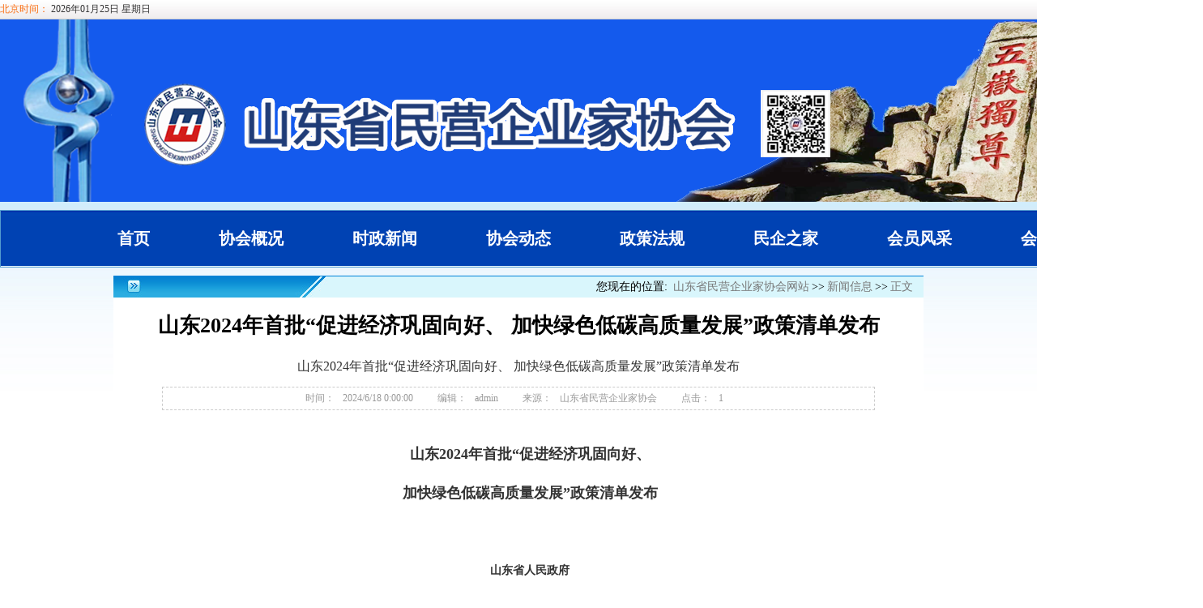

--- FILE ---
content_type: text/html; charset=utf-8
request_url: http://www.sdpea.com/news.aspx?id=668
body_size: 114806
content:

<!DOCTYPE html PUBLIC "-//W3C//DTD XHTML 1.0 Transitional//EN" "http://www.w3.org/TR/xhtml1/DTD/xhtml1-transitional.dtd">
<html xmlns="http://www.w3.org/1999/xhtml">
<head><title>
	山东省民营企业家协会 |新闻信息
</title>
<meta http-equiv="Content-Type" content="text/html"; charset="gb2312" />
<meta name="keywords" content="山东省民营企业家协会，山东企业家协会" /><meta name="description" content="山东省民营企业家协会是经中共山东省委统战部和山东省民政厅批准注册，由山东省有代表性的民营企业家自愿组成的具有法人资格的非营利性社会组织。" /><meta name="generator" content="山东省民营企业家协会" /><meta name="author" content="山东省民营企业家协会，山东企业家协会" /><meta name="copyright" content="山东省民营企业家协会" /><meta name="searchtitle" content="山东省民营企业家协会，山东企业家协会" /><link href="css/index.css" rel="stylesheet" /><link href="css/main.css" rel="stylesheet" /></head>
<body>
    <form method="post" action="./news.aspx?id=668" id="form1">
<div class="aspNetHidden">
<input type="hidden" name="__VIEWSTATE" id="__VIEWSTATE" value="/wEPDwUKLTg1NTM3NTE1Mg9kFgICAw9kFg4CAw8PFgIeBFRleHQFaOWxseS4nDIwMjTlubTpppbmibnigJzkv4Pov5vnu4/mtY7lt6nlm7rlkJHlpb3jgIEg5Yqg5b+r57u/6Imy5L2O56Kz6auY6LSo6YeP5Y+R5bGV4oCd5pS/562W5riF5Y2V5Y+R5biDZGQCBQ8PFgIfAAVo5bGx5LicMjAyNOW5tOmmluaJueKAnOS/g+i/m+e7j+a1juW3qeWbuuWQkeWlveOAgSDliqDlv6vnu7/oibLkvY7norPpq5jotKjph4/lj5HlsZXigJ3mlL/[base64]/mtY7lt6nlm7rlkJHlpb3jgIE8L3NwYW4+PC9iPjxiPjwvYj4NCjwvcD4NCjxwIGNsYXNzPSJNc29Ob3JtYWwiIGFsaWduPSJjZW50ZXIiIHN0eWxlPSJ0ZXh0LWFsaWduOmNlbnRlcjsiPg0KCTxiPjxzcGFuIHN0eWxlPSJmb250LXNpemU6MThweDsiPuWKoOW/q+e7v+iJsuS9jueis+mrmOi0qOmHj+WPkeWxlTwvc3Bhbj48c3BhbiBzdHlsZT0iZm9udC1zaXplOjE4cHg7Ij7igJ3mlL/[base64]/mtY7lt6nlm7rlkJHlpb3jgIHliqDlv6s8L3NwYW4+PC9iPg0KPC9wPg0KPHAgY2xhc3M9InAiIGFsaWduPSJjZW50ZXIiIHN0eWxlPSJ0ZXh0LWFsaWduOmNlbnRlcjtiYWNrZ3JvdW5kOiNGRkZGRkY7Ij4NCgk8Yj48c3Bhbj7nu7/oibLkvY7norPpq5jotKjph4/lj5HlsZU8L3NwYW4+PHNwYW4+4oCd5pS/[base64]/[base64]/lvbvlhZrnmoTkuozljYHlpKfnsr7npZ7vvIzlhajpnaLokL3lrp7lhZrkuK3lpK7jgIHlm73liqHpmaLlhbPkuo7nu4/mtY7lt6XkvZznmoTlhrPnrZbpg6jnvbLvvIznnIHlp5TjgIHnnIHmlL/lupznoJTnqbbnoa7lrprkuobjgIo8L3NwYW4+PHNwYW4+MjAyNOW5tOKAnOS/g+i/m+e7j+a1juW3qeWbuuWQkeWlveOAgeWKoOW/[base64]/[base64]/mtY7lt6nlm7rlkJHlpb3jgIHliqDlv6vnu7/oibLkvY7norM8L2I+DQo8L3A+DQo8cCBjbGFzcz0iTXNvTm9ybWFsIiBhbGlnbj0iY2VudGVyIiBzdHlsZT0idGV4dC1hbGlnbjpjZW50ZXI7Ij4NCgk8Yj48c3Bhbj7pq5jotKjph4/lj5HlsZU8L3NwYW4+PHNwYW4+4oCd5pS/[base64]/[base64]/57uZ5LqI5Y2V5Liq6Iiq54+t5pyA6auYNeKAlDE1MOS4h+WFg+ihpei0tO+8jOWvueS4tOaXtuWbvemZheiIquepuui0p+i/kOiIque6v+e7meS6iOacgOmrmDEwMOKAlDMwMOWFgy/lkKjoiKrml7booaXotLTvvJvpvJPlirHmlrDlvIDliqDlr4bljJfnvo7lkozmrKfmtLLotKfov5DoiKrnur/jgILlr7noiKrnqbrlhazlj7jlnKjlsbHkuJznnIHorr7nq4vov5DokKXln7rlnLDmiJblrZDlhazlj7jnu5nkuojkuIDmrKHmgKfooaXotLTjgILvvIjnibXlpLTljZXkvY3vvJrnnIHkuqTpgJrov5DovpPljoXjgIHnnIHllYbliqHljoXjgIHnnIHotKLmlL/ljoXvvIkNCjwvcD4NCjxwIGNsYXNzPSJwIiBhbGlnbj0ianVzdGlmeSIgc3R5bGU9InRleHQtaW5kZW50OjMyLjAwMDBwdDt0ZXh0LWFsaWduOmp1c3RpZnk7YmFja2dyb3VuZDojRkZGRkZGOyI+DQoJMi7kvJjljJbmtbfov5DoiKrnur/ooaXotLTmlL/nrZbvvIzlr7kyMDI05bm05paw5byA5Yqg5a+G5Zu96ZmF77yI5Zyw5Yy677yJ5rW36L+Q6Iiq57q/77yI6Iiq54+t77yJ57uZ5LqI5Y2V5LiqMzDigJQxNTDkuIflhYPooaXotLTvvJvpvJPlirHlj5HlsZXpm4boo4XnrrHmtbfpk4HogZTov5DjgIHlvIDpgJrlpJbotLjlhoXmlK/nur/oiKrnur/vvIzlr7kyMDI05bm06YCa6L+H5rW36ZOB6IGU6L+Q44CB57uP55Sx5bGx5Lic5riv5Y+j6L+b5Ye65Y+j55qE6ZuG6KOF566x5ZKM6YCa6L+H5bGx5Lic5riv5Y+j5aSW6LS45YaF5pSv57q/6L+Q6L6T55qE6ZuG6KOF566x5YiG5Yir57uZ5LqI5LiN6LaF6L+HNTAw5YWDL+agh+euseOAgTXkuIflhYMv6Iiq5qyh6KGl6LS044CC77yI54m15aS05Y2V5L2N77ya55yB5Lqk6YCa6L+Q6L6T5Y6F44CB55yB5ZWG5Yqh5Y6F44CB55yB6LSi5pS/[base64]/mjIkxNSXnmoTnqI7njoflvoHmlLbkvIHkuJrmiYDlvpfnqI7jgILvvIjnibXlpLTljZXkvY3vvJrnnIHnqI7liqHlsYDjgIHnnIHotKLmlL/ljoXjgIHnnIHlj5HlsZXmlLnpnanlp5TjgIHnnIHnlJ/mgIHnjq/[base64]/nrZbvvIzmjInnhaflm73lrrbop4TlrprnmoTmnIDpq5jkuIrmta7moIflh4bkvp3mrKHmiaPlh4/nm7jlhbPnqI7otLnjgILph43ngrnnvqTkvZPmiJboh6rkuLvlsLHkuJrpgIDlvbnlo6vlhbXku47kuovkuKrkvZPnu4/okKXnmoTvvIzmjInop4TlrprlnKgz5bm05YaF5oyJ5q+P5oi35q+P5bm0MjQwMDDlhYPkuLrpmZDpop3kvp3mrKHmiaPlh4/[base64]/nm7jlhbPnqI7otLnjgILvvIjnibXlpLTljZXkvY3vvJrnnIHotKLmlL/ljoXjgIHnnIHnqI7liqHlsYDjgIHnnIHpgIDlvbnlhpvkurrljoXjgIHnnIHkurrlipvotYTmupDnpL7kvJrkv53pmpzljoXjgIHnnIHkuaHmnZHmjK/[base64]/nrZbvvIzpnaLlkJHlkLjnurPlsLHkuJrkurrmlbDlpJrjgIHnlKjlt6XnqLPlrprkuJTop4TojIPnmoTlsI/[base64]/okKXkuLvkvZPku6XlhazlhbHkv6HnlKjmiqXlkYrku6Pmm7/ml6Dov53ms5Xov53op4TorrDlvZXor4HmmI7vvIzpgJrov4fkuIDku73lhazlhbHkv6HnlKjmiqXlkYrvvIzku6Pmm7/kurrlipvotYTmupDnpL7kvJrkv53pmpzjgIHnlJ/mgIHnjq/looPjgIHlronlhajnlJ/kuqfnrYk1MuS4qumihuWfn+eahOaXoOi/neazlei/neinhOiusOW9leivgeaYjuOAguWunuihjOihjOaUv+WkhOe9muWGs+WumuWSjOihjOaUv+WkhOe9muS/oeaBr+S/oeeUqOS/ruWkjeWRiuefpeKAnOS4pOS5puWQjOi+vuKAneacuuWItu+8jOe8luWItuWFqOWPo+W+hOS/oeeUqOS/ruWkjeaMh+WNl++8jOW4ruWKqeWkseS/oeS4u+S9k+WKoOW/q+S/oeeUqOS/[base64]/m+aDheWGteetiei/m+ihjOe7vOWQiOivhOS7t++8jOe7meS6iOaOkuWQjeWJjTXkvY3nmoTluILliIbliKvlpZblirExNTAw5LiH5YWD44CBMTIwMOS4h+WFg+OAgTEwMDDkuIflhYPjgIE4MDDkuIflhYPjgIE1MDDkuIflhYPvvIzlpZblirHotYTph5Hlhajpg6jnlKjkuo7mlK/mjIHooaXnn63mnb/pobnnm67lu7rorr7jgILvvIjnibXlpLTljZXkvY3vvJrnnIHlj5HlsZXmlLnpnanlp5TjgIHnnIHotKLmlL/ljoXvvIkNCjwvcD4NCjxwIGNsYXNzPSJwIiBhbGlnbj0ianVzdGlmeSIgc3R5bGU9InRleHQtaW5kZW50OjMyLjAwMDBwdDt0ZXh0LWFsaWduOmp1c3RpZnk7YmFja2dyb3VuZDojRkZGRkZGOyI+DQoJOC7lr7nkvb/nlKjnnIHnuqfmlLblgqjog73ogJfmjIfmoIfnmoTnnIHph43lpKfpobnnm67jgIHnnIHnu7/oibLkvY7norPpq5jotKjph4/lj5HlsZXph43ngrnpobnnm67jgIHlhbPns7vlhajnnIHnlJ/kuqflipvluIPlsYDlkoznu4/mtY7npL7kvJrlj5HlsZXnmoTph43ngrnpobnnm67vvIznu4/[base64]/[base64]/562W5ZKM5L6b5Zyw5pS/562W44CB5oqV6LWE5Yiw5L2N44CB5ou/[base64]/5bqc5om55aSN55qE5aWW5YqxNSXvvIzmjIfmoIfnm7TmjqXlpZblirHliLDpobnnm67miYDlnKjljr/[base64]/[base64]/ljJbljoXjgIHnnIHllYbliqHljoXjgIHnnIHotKLmlL/[base64]/[base64]/nue7rTI05bCP5pe25Li6MeaXpe+8ieWcqOWunuihjOaUv+W6nOWumuS7t+euoeeQhueahOWQjOS4gOS4quWFrOWFseWBnOi9puWcuuaIlumBk+i3r+aziuS9jeWFjeaUtummluS4qjLlsI/ml7blgZzovabotLnvvIzpvJPlirHlkITluILliLblrprmm7TliqDkvJjmg6DnmoTmlrDog73mupDmsb3ovablgZzovablhY3otLnmlL/[base64]/[base64]/hzUwMDDkuIfnvo7lhYPnmoTmlrDorr7lpJbotYTpobnnm67jgIHlubTluqbliLDotKblpJbotYTph5Hpop3otoXov4czMDAw5LiH576O5YWD55qE5aKe6LWE6aG555uu77yM55yB6LSi5pS/5oyJ5YW25Yiw6LSm5aSW6LWE5a6e6ZmF5pSv5Ye66YeR6aKdMiXnmoTmr5TkvovjgIHpobnnm67miYDlnKjluILmjInlhbbliLDotKblpJbotYTlrp7pmYXmlK/lh7rph5Hpop3kuI3kvY7kuo4xJeeahOavlOS+i+S6iOS7peaUr+aMge+8jOacgOmrmOS4jei2hei/hzHkur/lhYPkurrmsJHluIHjgILvvIjnibXlpLTljZXkvY3vvJrnnIHllYbliqHljoXjgIHnnIHotKLmlL/[base64]/[base64]/[base64]/ljJbljoXjgIHnnIHotKLmlL/[base64]/[base64]/[base64]/pobnliIbliKvnu5nkuojmnIDpq5gzMOS4h+WFg+OAgTIw5LiH5YWD44CBMTDkuIflhYPnu4/otLnmlK/mjIHjgILvvIjnibXlpLTljZXkvY3vvJrnnIHluILlnLrnm5HnrqHlsYDjgIHnnIHotKLmlL/[base64]/[base64]/kvIHkuJrotLfmrL7otLTmga/mlK/mjIHmnLrliLbvvIzlr7nnp5HmioDmiJDmnpzovazljJbotLfmrL7mjInml7bov5jmnKzku5jmga/nmoTnp5HmioDlnovkuK3lsI/kvIHkuJrvvIzlj6/ku7vpgInkuIDnrJTotLfmrL7mjInlrp7pmYXmlK/ku5jliKnmga/nmoQ0MCXnu5nkuojkuIDmrKHmgKfotLTmga/mlK/[base64]/[base64]/mjIHlipvluqbvvIzliIbliKvorr7nva41MOS6v+WFg+WSjDgw5Lq/5YWD55qE4oCc5LiT57K+54m55paw4oCd44CB56eR5Yib5YaN6LS0546w5LiT6aG55byV5a+86aKd5bqm77yM5pSv5oyB6YeR6J6N5py65p6E5Li656ym5ZCI5p2h5Lu255qE5LyB5Lia562+5Y+R44CB5om/[base64]/pkqLpk4HjgIHlup/mnInoibLph5HlsZ7lm57mlLbliqDlt6XvvIzmlrDog73mupDmsb3ovablup/ml6fliqjlipvok4TnlLXmsaDlm57mlLbliKnnlKjvvIzotaTms6XnrYnlpKflrpflt6XkuJrlm7rlup/[base64]/57uP6aqM5YGa5rOV44CC77yI54m15aS05Y2V5L2N77ya55yB5bel5Lia5ZKM5L+h5oGv5YyW5Y6F44CB55yB6LSi5pS/5Y6F77yJDQo8L3A+DQo8cCBjbGFzcz0icCIgYWxpZ249Imp1c3RpZnkiIHN0eWxlPSJ0ZXh0LWluZGVudDozMi4wMDAwcHQ7dGV4dC1hbGlnbjpqdXN0aWZ5O2JhY2tncm91bmQ6I0ZGRkZGRjsiPg0KCTI1LuWunuaWveagh+WHhuWItuS/ruiuouOAgeagh+WHhuWMluivleeCuemhueebruWlluihpe+8jOWvueS4u+WvvOWItuS/[base64]/lkJHmoIflh4bovazljJbjgILvvIjnibXlpLTljZXkvY3vvJrnnIHluILlnLrnm5HnrqHlsYDjgIHnnIHotKLmlL/[base64]/[base64]/[base64]/[base64]/kuqfkuJrpm4bnvqTln7nogrLorqTlrprkuIDmibnnnIHnuqfigJzkuqfkuJrlpKfohJHigJ3vvIzmi6nkvJjnu5nkuojmnIDpq5gyMDDkuIflhYPlpZbooaXvvIzotYTph5Hnu5/nrbnnlKjkuo7nnIHnuqfigJzkuqfkuJrlpKfohJHigJ3lu7rorr7lj4rpm4bnvqTlhoXkvIHkuJrmlbDlrZfljJbovazlnovjgILvvIjnibXlpLTljZXkvY3vvJrnnIHlt6XkuJrlkozkv6Hmga/ljJbljoXjgIHnnIHotKLmlL/[base64]/562J5pa55ZCR6LSt5Lmw5pyN5Yqh44CC5Y2V5byg5pyN5Yqh5Yi46aKd5bqm5pyA6auYNeS4h+WFg++8jOWFkeS7mOavlOS+i+S4jei2hei/h+i0reS5sOacjeWKoemineW6pueahDMwJeOAguWFtuS4re+8jOWvueWbveWutue6p+S4k+eyvueJueaWsOKAnOWwj+W3qOS6uuKAneOAgeWNlemhueWGoOWGm+etieS8mOi0qOS8geS4muS7peWPiuW8gOWxlURDTU3vvIjmlbDmja7nrqHnkIbog73lipvmiJDnhp/luqbvvInorqTor4HmnI3liqHnmoTkvIHkuJrvvIzljZXlvKDmnI3liqHliLjpop3luqblj6/[base64]/[base64]/lm73lrrbnuqfmoIfmnYbnpLrojIPvvIznu5nkuojmnIDpq5g1MDDkuIflhYPnmoTkuIDmrKHmgKflpZbooaXmlK/mjIHjgILpnaLlkJHnu4bliIbooYzkuJrmlbDlrZfljJbovazlnovpnIDmsYLvvIzph4flj5bigJzmj63mppzmjILluIXigJ3mlrnlvI/vvIzpvJPlirHigJzlj4zot6jigJ3lubPlj7DnrYnmnI3liqHllYbkuI7liLbpgKDkuJrkvIHkuJrogZTlkIjlvIDlsZXor5Xngrnlt6XkvZzvvIzmiZPpgKDkuIDmibnlnLrmma/op6PlhrPmlrnmoYjvvIzkuovlkI7mi6nkvJjnu5nkuojmnI3liqHllYbmr4/kuKrlnLrmma/mnIDpq5gxMDDkuIflhYPnmoTkuIDmrKHmgKflpZbooaXmlK/mjIHjgILvvIjnibXlpLTljZXkvY3vvJrnnIHlt6XkuJrlkozkv6Hmga/ljJbljoXjgIHnnIHotKLmlL/[base64]/[base64]/g+aPkOi0qOWinumHj+ihjOWKqO+8jOaUr+aMgeW7uuiuvuaWsOWei+aVsOaNruS4reW/g++8jOaOqOWKqOS4gOS9k+WMlueul+WKm+e9kee7nOW7uuiuvu+8jDIwMjTlubTlr7nnlLXmupDkvb/[base64]/[base64]/hzMw5LiH5Lq65qyh77yJ55qE6L6557yY5pWw5o2u5Lit5b+D77yM55yB6LSi5pS/[base64]/jgIHmmbrmhafmlZnogrLnrYnlnoLnm7Tpoobln5/lvIDlsZXliJvmlrDlupTnlKjvvIzkuJTml6XlnYfmtYHph4/otoXov4czMEdC55qE5paw5bu6NUfln7rnq5nvvIznnIHotKLmlL/mjInnhafln7rnq5nlr7nlupTnlKjnmoTmjqjliqjkvZznlKjnu5nkuojmr4/[base64]/oeaBr+WMluWOheOAgeecgei0ouaUv+WOheOAgeecgeWkp+aVsOaNruWxgOOAgeecgemAmuS/[base64]/5Z6L5pm65oWn56S+5Yy677yM5oyJ54Wn5Y2V5Liq56S+5Yy65pyA6auYMTDkuIflhYPnmoTmoIflh4bnu5nkuojlpZbooaXvvJvlr7nkuo7lvJXpoobnpLrojIPkvZznlKjlvLrjgIHlip/og73lrozlloTjgIHmg6Dlj4rojIPlm7Tlub/nmoTmoIfmnYblnovmmbrmhafnpL7ljLrvvIzmjInnhafljZXkuKrnpL7ljLrmnIDpq5gxMDDkuIflhYPnmoTmoIflh4bnu5nkuojlpZbooaXjgILvvIjnibXlpLTljZXkvY3vvJrnnIHlpKfmlbDmja7lsYDjgIHnnIHmsJHmlL/ljoXjgIHnnIHotKLmlL/[base64]/ljJbnlJ/kuqfmgKfmnI3liqHkuJrjgIHpq5jlk4HotKjnlJ/mtLvmgKfmnI3liqHkuJrvvIzmi6nkvJjmlK/mjIHnnIHnjrDku6PmnI3liqHkuJrph43ngrnpobnnm67lupPlhaXlupPpobnnm67lu7rorr7vvIzliqDlv6vlu7rmiJDkuIDmibnlvJXpoobmgKfjgIHmlK/[base64]/[base64]/5bqU55So562J5pyN5Yqh77yM5a+55o6o5Yqo5LiT5Yip5Lqn5Lia5YyW5oiQ5pWI5pi+6JGX55qE77yM5pyA6auY57uZ5LqIMzAw5LiH5YWD6LWE6YeR5aWW5Yqx44CC77yI54m15aS05Y2V5L2N77ya55yB5biC5Zy655uR566h5bGA44CB55yB6LSi5pS/5Y6F77yJDQo8L3A+DQo8cCBjbGFzcz0icCIgYWxpZ249Imp1c3RpZnkiIHN0eWxlPSJ0ZXh0LWluZGVudDozMi4wMDAwcHQ7dGV4dC1hbGlnbjpqdXN0aWZ5O2JhY2tncm91bmQ6I0ZGRkZGRjsiPg0KCTM3LuaOqOWKqOmBk+i3r+i/kOi+k+ihjOS4muWKoOW/q+WPkeWxle+8jOWvueWIl+WFpeS6pOmAmui/kOi+k+mDqOKAnOS6pOmAmui/kOi+k+S8geS4muS4gOWll+ihqOiBlOe9keebtOaKpeezu+e7n+KAnei0p+i/kOS8geS4muaciOaKpeWQjeWNle+8iOinhOS4iumBk+i3r+i0p+i/kOS8geS4mu+8ieeahO+8jOi0p+i/[base64]/57uZ5LqI5q+P5a625LyB5Lia5pyA6auYNTDkuIflhYPkuIDmrKHmgKflpZblirHjgILlpZblirHotYTph5HnlKjkuo7mm7TmlrDjgIHnu7Tkv67otKfov5DovabovobnrYnpgZPot6/otKfov5Dnm7TmjqXmgKfmlK/lh7rjgILvvIjnibXlpLTljZXkvY3vvJrnnIHkuqTpgJrov5DovpPljoXjgIHnnIHotKLmlL/ljoXvvIkNCjwvcD4NCjxwIGNsYXNzPSJwIiBhbGlnbj0ianVzdGlmeSIgc3R5bGU9InRleHQtaW5kZW50OjMyLjAwMDBwdDt0ZXh0LWFsaWduOmp1c3RpZnk7YmFja2dyb3VuZDojRkZGRkZGOyI+DQoJMzgu55yB6LSi5pS/5a6J5o6SMTUwMOS4h+WFg++8jOaMieeFp+avj+S4quivleeCueW3peeoizMwMOS4h+WFg+Wlluihpeagh+WHhu+8jOaUr+aMgTIwMjTlubTkuIrljYrlubTnurPlhaXlpJrlvI/ogZTov5DigJzkuIDljZXliLbigJ3or5Xngrnlt6XnqIvlubbnu4/or4TlrqHmjpLlkI3liY015ZCN55qE5LyB5Lia77yM5aWW6KGl6LWE6YeR5YWo6YOo55So5LqO5aSa5byP6IGU6L+Q6KeE6IyD5qCH5YeG5Y+K5Y2V6K+B5qC85byP5Yi25a6a5ZKM5o6o5bm/[base64]/5Y6F77yJDQo8L3A+DQo8cCBjbGFzcz0icCIgYWxpZ249Imp1c3RpZnkiIHN0eWxlPSJ0ZXh0LWluZGVudDozMi4wMDAwcHQ7dGV4dC1hbGlnbjpqdXN0aWZ5O2JhY2tncm91bmQ6I0ZGRkZGRjsiPg0KCTM5LuWKoOW/q+Wwj+a4heays+iIqui/kOW4guWcuuWfueiCsu+8jOaUr+aMgeiIqui/kOWFrOWPuOW8gOmAmueUseayv+a1t+a4r+WPo++8iOWQq+S4rei9rOa4r+Wvv+WFiea4r+WSjOe+iuWPo+a4r++8ieiHs+Wwj+a4heays+WGheays+a4r+WPo+eahOePrei9ruiIque6v++8jDIwMjTlubTnnIHotKLmlL/mjInnhafigJzlhYjliLDlhYjlvpfigJ3ljp/liJnov5vooYzooaXliqnvvIzooaXliqnmgLvpop3luqbmnIDpq5gyMDAw5LiH5YWD44CC5YW25Lit77yM55Sx5rK/[base64]/mtbfmuK/lj6Poh7Pmu6jlt57muK/ljZrlhbTmuK/ljLrvvIzmr4/oiKrmrKHlpZbooaUy5LiH5YWD44CC77yI54m15aS05Y2V5L2N77ya55yB5Lqk6YCa6L+Q6L6T5Y6F44CB55yB6LSi5pS/5Y6F77yJDQo8L3A+DQo8cCBjbGFzcz0icCIgYWxpZ249Imp1c3RpZnkiIHN0eWxlPSJ0ZXh0LWluZGVudDozMi4wMDAwcHQ7dGV4dC1hbGlnbjpqdXN0aWZ5O2JhY2tncm91bmQ6I0ZGRkZGRjsiPg0KCTQwLuWKoOWkp+Wwj+a4heays+W4guWcuuWfueiCsuacn+i/h+mXuOi0ueWSjOiIqumBk+mAmuihjOi0ueWlluihpeWKm+W6pu+8jDIwMjTlubTnnIHotKLmlL/lr7nov4fpl7jotLnlkozoiKrpgZPpgJrooYzotLnnu5nkuojlhajpop3ooaXliqnvvIzooaXliqnmgLvpop3luqbmnIDpq5gyMDAw5LiH5YWD44CC77yI54m15aS05Y2V5L2N77ya55yB5Lqk6YCa6L+Q6L6T5Y6F44CB55yB6LSi5pS/5Y6F77yJDQo8L3A+DQo8cCBjbGFzcz0icCIgYWxpZ249Imp1c3RpZnkiIHN0eWxlPSJ0ZXh0LWluZGVudDozMi4wMDAwcHQ7dGV4dC1hbGlnbjpqdXN0aWZ5O2JhY2tncm91bmQ6I0ZGRkZGRjsiPg0KCTQxLuS/g+i/[base64]/44CB5b+r6YCS44CB55S15ZWG562J5LiJ56eN5Y+K5Lul5LiK5pyN5Yqh55qE5a6i6LSn6YKu57q/6Lev77yM5q+P5p2h57uZ5LqINeS4h+WFg+S4gOasoeaAp+ihpei0tO+8jOihpei0tOi1hOmHkeeUqOS6juWuoui0p+mCruWQiOS9nOe6v+i3r+i/kOiQpeS4rei9pui+hui/kOihjOOAgeiuvuWkh+i0ree9ruabtOaWsOOAgeermeeCueS/rue8ruaPkOWNh+etieebtOaOpeaAp+aUr+WHuu+8jOWQjOS4gOWOv++8iOW4guOAgeWMuu+8ieacgOmrmOihpei0tDEw5p2h57q/6Lev77yM5bey5Lqr5Y+X6L+H5a6i6LSn6YKu6J6N5ZCI5Y+R5bGV5qC35p2/5Y6/5pS/562W55qE5LiN5YaN6YeN5aSN5Lqr5Y+X6LSi5pS/6KGl6LS044CC77yI54m15aS05Y2V5L2N77ya55yB5Lqk6YCa6L+Q6L6T5Y6F44CB55yB6LSi5pS/5Y6F44CB55yB6YKu5pS/566h55CG5bGA77yJDQo8L3A+DQo8cCBjbGFzcz0icCIgYWxpZ249Imp1c3RpZnkiIHN0eWxlPSJ0ZXh0LWluZGVudDozMi4xNTAwcHQ7dGV4dC1hbGlnbjpqdXN0aWZ5O2JhY2tncm91bmQ6I0ZGRkZGRjsiPg0KCTxiPu+8iOWFre+8ieaOqOi/[base64]/lhbTpvZDpsoHmoLfmnb/npLrojIPljLrjgIHooZTmjqXkuaHmnZHmjK/[base64]/[base64]/5YWD6LWE6YeR5pSv5oyB44CC5ZCv5Yqo5a+56Jm+44CB5rex5rW36bG85YWo5Lqn5Lia6ZO+5o+Q6LSo5aKe5pWI6K+V54K577yM55yB6LSi5pS/[base64]/l+S6p+WTgeS/neaKpOekuuiMg+WMujXlrrbvvIzlm73lrrbnuqfjgIHnnIHnuqfliIbliKvnu5nkuojmr4/lrrbmnIDpq5g1MOS4h+WFg+OAgTMw5LiH5YWD6LWE6YeR5pSv5oyB44CC77yI54m15aS05Y2V5L2N77ya55yB5biC5Zy655uR566h5bGA44CB55yB6LSi5pS/[base64]/ljoXvvIkNCjwvcD4NCjxwIGNsYXNzPSJwIiBhbGlnbj0ianVzdGlmeSIgc3R5bGU9InRleHQtaW5kZW50OjMyLjE1MDBwdDt0ZXh0LWFsaWduOmp1c3RpZnk7YmFja2dyb3VuZDojRkZGRkZGOyI+DQoJPGI+77yI5LiD77yJ5o+Q6YCf6IO95rqQ57u/[base64]/mjIHmoLjnlLXliqDlv6vlj5HlsZXvvIzpvJPlirHmoLjnlLXmnLrnu4Tlj4LkuI7nlLXlipvluILlnLrvvIznu5PlkIjmoLjnlLXmnLrnu4TlhaXluILmg4XlhrXvvIzmnIDlpKfljJbnu5nkuojmoLjnlLXmnLrnu4Tlj5HnlLXlsI/ml7bmlbDlkozkvJjlhYjlj5HnlLXph4/[base64]/[base64]/m+S4rea3seWxguWcsOeDreiDveekuuiMg+mhueebruW7uuiuvu+8jOetm+mAiTEwMOWPo+W7uuiuvuinhOiMg+OAgeaKgOacr+WFiOi/[base64]/q+a1heWxguWcsOeDreiDveW8gOWPkeWIqeeUqO+8jOWvuemHh+eUqOWcsOWfi+euoeWcsOa6kOeDreazteaKgOacr+OAgeS+m+aalu+8iOWItuWGt++8iemdouenrzEwMDAw5bmz5pa557Gz5Lul5LiK44CB56ym5ZCI57u/[base64]/[base64]/ml7blgqjog73pobnnm67lrrnph4/ooaXlgb/kuI3kuI7ni6znq4vlgqjog73npLrojIPpobnnm67nrYnmlL/[base64]/nrZbmuIXljZXkuK3lu7bnu63miafooYznmoTmlL/nrZbvvIjlhbEyOemhue+8iTwvc3Bhbj48L2I+PGI+PC9iPg0KPC9wPg0KPHAgY2xhc3M9InAiIGFsaWduPSJqdXN0aWZ5IiBzdHlsZT0idGV4dC1pbmRlbnQ6MzIuMDAwMHB0O3RleHQtYWxpZ246anVzdGlmeTtiYWNrZ3JvdW5kOiNGRkZGRkY7Ij4NCgkxLuS/nemZqeWFrOWPuOWcqOKAnOWFs+eojuS/neKAnemhueS4i+WHuueOsOi1lOS7mOaNn+Wkse+8jOS7peecgeWFrOWPuOS4uuWNleS9je+8jOWvueW5tOW6pui1lOS7mOaAu+minei2hei/h+KAnOWFs+eojuS/neKAneW5tOW6puS/nei0ueaUtuWFpTE1MCXku6XkuIrjgIEyMDAl5Lul5LiL55qE6YOo5YiG77yM6LSi5pS/5om/5ouFMzAl77yb6LWU5LuY5oC76aKd6LaF6L+H5L+d6LS55pS25YWlMjAwJeS7peS4iueahOmDqOWIhu+8jOi0ouaUv+aJv+aLhTIwJe+8jOWNleaIt+S/nemZqeWFrOWPuOacgOmrmOihpeWBv+mZkOminTMwMDDkuIflhYPjgILlr7nigJzlhbPnqI7kv53igJ3pobnkuIvotZTku5jmjZ/lpLHotKLmlL/mib/mi4Xpg6jliIbvvIznnIHotKLmlL/kuI7lh7rpmankvIHkuJrmiYDlnKjluILotKLmlL/[base64]/m+WPo++8jOS7peS4jei2hei/h+eUs+aKpeW5tOW6pjbmnIgzMOaXpeWJjeacgOi/keS4gOacn+S6uuawkeW4gTHlubTmnJ/otLfmrL7luILlnLrmiqXku7fliKnnjofvvIhMUFLvvInkvZzkuLrotLTmga/njofvvIzlhbfkvZPnlLHlkITluILoh6rkuLvnoa7lrprlubbokL3lrp7otLTmga/otYTph5HvvIznnIHotKLmlL/kuojku6XpgILlvZPooaXliqnvvIzotLTmga/njoflj6/[base64]/kOWkp+Wei+Wuoui9puWunuihjDg15oqY6YCa6KGM6LS55LyY5oOg77yM5pS/562W5omn6KGM5pyf6IezMjAyNOW5tDEy5pyIMzHml6XvvJvlr7npgJrooYzlsbHkuJznnIHlhoXpq5jpgJ/lhazot6/lhbbku5ZFVEPlrqLovabnu5nkuog1JemAmuihjOi0ueaKmOaJo+S8mOaDoO+8jOmVv+acn+aJp+ihjOOAgu+8iOeJteWktOWNleS9je+8muecgeS6pOmAmui/[base64]/g+OAgeS6p+S4muWIm+aWsOS4reW/g+OAgeWItumAoOS4muWIm+aWsOS4reW/g+OAgeS4tOW6iuWMu+WtpueglOeptuS4reW/g+eahOmHjeWkp+enkeaKgOWIm+aWsOW5s+WPsO+8jOWbveWutuayoeaciemFjeWll+i1hOmHkeimgeaxgueahO+8jOecgee6p+enkeaKgOWIm+aWsOWPkeWxlei1hOmHkee7meS6iOavj+S4quW5s+WPsDEwMDDkuIflhYPnu4/otLnmlK/mjIHvvIznlKjkuo7pobnnm67mlLvlhbPjgIHorr7lpIfotK3nva7jgIHkurrmiY3lvJXov5vjgILvvIjnibXlpLTljZXkvY3vvJrnnIHnp5HmioDljoXjgIHnnIHotKLmlL/ljoXjgIHnnIHlj5HlsZXmlLnpnanlp5TjgIHnnIHlt6XkuJrlkozkv6Hmga/[base64]/igJzkuIDluKbkuIDot6/igJ3lhbHlu7rlm73lrrblkozlnLDljLrnmoTvvIzkv53otLnooaXotLTmr5TkvovkuIrmta4xMCXvvIzmnIDpq5jooaXotLQ1MOS4h+WFg+OAguWvueaKleS/[base64]/[base64]/5pSv5oyB55u45YWz5biC5a6M5oiQ5Zu95a625YKo5rCU5Lu75Yqh77yM5oyJ5YW25om/5ouF56ef6LWB6LS555So55qEMzAl57uZ5LqI6KGl5Yqp44CC6YCa6L+H5Zyw5pa55pS/5bqc5LiT6aG55YC65Yi45a+556ym5ZCI5p2h5Lu255qE6YeN54K55aSp54S25rCU566h57q/5bu66K6+5bel56iL5LqI5Lul5pSv5oyB44CC77yI54m15aS05Y2V5L2N77ya55yB5Y+R5bGV5pS56Z2p5aeU44CB55yB6LSi5pS/[base64]/[base64]/pnaLnirblhrXmlLnlloTlt6XnqIsxLjjkuIflhazph4zvvIzmlLnpgKDlrZjph4/ljbHmoaUzMDDluqfvvIzlrp7mlr3mnZHpgZPkuInnuqflj4rku6XkuIrlronkv53lt6XnqIs1MDAw5YWs6YeM44CC77yI54m15aS05Y2V5L2N77ya55yB5Lqk6YCa6L+Q6L6T5Y6F44CB55yB6LSi5pS/[base64]/[base64]/[base64]/mjIHnpL7kvJrlipvph4/pgJrov4fmlrDlu7rjgIHmlLnmianlu7rnrYnmlrnlvI/lu7rorr7kuIDmibnltYzlhaXlvI/jgIHliIbluIPlvI/jgIHov57plIHljJbjgIHkuJPkuJrljJbnmoTmiZjogrLmnI3liqHorr7mlr3vvIzmj5Dkvpvml6XmiZjjgIHorqHml7bmiZjnrYnmma7mg6DmiZjogrLmnI3liqHvvIzlr7nliJflhaXlm73lrrbmma7mg6DmiZjogrLkuJPpobnnmoTpobnnm67vvIzmjInmr4/[base64]/neivleeCue+8jOm8k+WKseaLheS/neWFrOWPuOWvueS4reWwj+W+ruWklui0uOS8geS4muW8gOWxleaxh+eOh+mBv+mZqeaLheS/ne+8jOmTtuihjOWFjemZpOS4reWwj+W+ruS8geS4muS/neivgemHkeOAguWvueS6juaLheS/neacuuaehOaJv+WKnueahOS4reWwj+W+ruWklui0uOS8geS4muaxh+eOh+mBv+mZqeS4muWKoeaLheS/nei0ue+8jOeUseecgei0ouaUv+WSjOS8geS4muaJgOWcqOWcsOi0ouaUv+aMieeFpzXiiLY15q+U5L6L5YWo6aKd6KGl6LS077yM6K+V54K55pyf6Ze055yB6LSi5pS/[base64]/lupzmgKfono3otYTmi4Xkv53mnLrmnoTkvZznlKjvvIzmlK/mjIHnrKblkIjmnaHku7bnmoTlsI/lvq7ov5vlj6PkvIHkuJrono3otYTlj5HlsZXvvIzkv4Pov5votYTmupDog73mupDmgKfllYblk4HjgIHmnLrnlLXpq5jmioDmnK/oo4XlpIfjgIHlhpzkuqflk4HnrYnph43opoHmsJHnlJ/mtojotLnlk4Hov5vlj6PjgILlr7nokL3lrp7igJzpvZDpsoHov5vlj6PotLfigJ3mlL/nrZbnqoHlh7rnmoTph5Hono3mnLrmnoTkvJjlhYjnu5nkuojlho3otLfmrL7lho3otLTnjrDmlK/mjIHvvIzpvJPlirHph5Hono3mnLrmnoTlnKjkvp3ms5XlkIjop4TjgIHpo47pmanlj6/[base64]/lj5HlsZXkv4Pov5vmnLrmnoTvvIzmr4/kuKrmnIDpq5jnu5nkuog1MOS4h+WFg+S4gOasoeaAp+WlluWKseOAgu+8iOeJteWktOWNleS9je+8muecgeW3peS4muWSjOS/[base64]/hzIw5LiH5Y2D55Om44CBMzDkuIfljYPnk6bjgIE0MOS4h+WNg+eTpu+8jOihpei0tOi1hOmHkeWIhui/kOiQpeW5tOW6puaLqOS7mOWIsOS9jeOAguWwhua1t+S4iuWFieS8j+e6s+WFpeecgemHjeeCuemhueebru+8jOe7n+etueino+WGs+eUqOa1t+eUqOWcsOmXrumimOOAguWvuTIwMjXlubTlubTlupXliY3lu7rmiJDnmoTmvILmta7lvI/mtbfkuIrlhYnkvI/pobnnm67vvIzlhY3kuo7phY3lu7rmiJbnp5/otYHlgqjog73orr7mlr3vvIzkvJjlhYjlj4LkuI7liIbluIPlvI/lj5HnlLXluILlnLrljJbkuqTmmJPjgILlr7nnlLXnvZHkvIHkuJrlu7rorr7mnInlm7Dpmr7miJbop4TliJLlu7rorr7ml7bluo/[base64]/[base64]/ljYPnk6Y1MDDlhYPjgIEzMDDlhYPnmoTmoIflh4bnu5nkuojotKLmlL/[base64]/[base64]/[base64]/lupzph4fotK3mlK/mjIHkuK3lsI/kvIHkuJrlipvluqbvvIzlr7kyMDDkuIflhYPku6XkuIrnmoTotKfnianjgIHmnI3liqHph4fotK3pobnnm67lkow0MDDkuIflhYPku6XkuIrnmoTlt6XnqIvph4fotK3pobnnm67kuK3pgILlrpznlLHkuK3lsI/kvIHkuJrmj5DkvpvnmoTvvIzlsIbpnaLlkJHkuK3lsI/kvIHkuJrph4fotK3pooTnlZnku73pop3mr5Tkvovmj5Dpq5joh7M0NSXvvIzlr7npnZ7pooTnlZnotKfnianmnI3liqHnsbvph4fotK3pobnnm67nu5nkuojlsI/lvq7kvIHkuJrnmoTku7fmoLzmiaPpmaTmr5Tkvovmj5Dpq5joh7MxMCXigJQyMCXvvIzlpKfkuK3lnovkvIHkuJrkuI7lsI/lvq7kvIHkuJrnu4TmiJDogZTlkIjkvZPmiJblpKfkuK3lnovkvIHkuJrlkJHlsI/lvq7kvIHkuJrliIbljIXnmoTvvIzor4TlrqHkvJjmg6DluYXluqbmj5Dpq5joh7M0JeKAlDYl44CC77yI54m15aS05Y2V5L2N77ya55yB6LSi5pS/[base64]/[base64]/mjIHlhajnnIHpq5jmlrDmioDmnK/[base64]/[base64]/[base64]/[base64]/[base64]/lvq7kvIHkuJrljYfnuqfpq5jmlrDmioDmnK/kvIHkuJrmlK/mjIHlipvluqbvvIzlr7npppbmrKHpgJrov4fpq5jmlrDmioDmnK/kvIHkuJrorqTlrprnmoTkuK3lsI/lvq7kvIHkuJrnu5nkuogxMOS4h+WFg+ihpeWKqe+8m+WvueWxnuS6jumbhuaIkOeUtei3r+OAgeawouiDvemihuWfn+S4lOmmluasoemAmui/h+mrmOaWsOaKgOacr+S8geS4muiupOWumueahOS4reWwj+W+ruS8geS4mue7meS6iDE15LiH5YWD6KGl5Yqp44CC77yI54m15aS05Y2V5L2N77ya55yB56eR5oqA5Y6F44CB55yB6LSi5pS/[base64]/ljJbljoXjgIHnnIHotKLmlL/[base64]/lvpfmgKflkozmg6Dlj4rpnaLjgILvvIjnibXlpLTljZXkvY3vvJrnnIHluILlnLrnm5HnrqHlsYDjgIHnnIHotKLmlL/[base64]/jgIHph43ngrnpoobln5/nn6Xor4bkuqfmnYPkv53miqTjgIHmtonlpJbpo47pmanpmLLmjqfkvZPns7vlu7rorr7nrYnmg4XlhrXnu7zlkIjor4TlrprvvIzmr4/lubTliIbkuInmoaPnu5nkuojlpZbooaXmlK/mjIHvvIzmjqjliqjnn6Xor4bkuqfmnYPkv53miqTog73lipvlhajpnaLmj5DljYfjgILvvIjnibXlpLTljZXkvY3vvJrnnIHluILlnLrnm5HnrqHlsYDjgIHnnIHotKLmlL/[base64]/[base64]/kvp3nhafnm7jlhbPop4TlrprnlLPor7fkvb/[base64]/kuIDlronmjpLnlKjlnLDmjIfmoIfvvJvmjIflr7zlkITluILkvp3ms5Xnu5/nrbnkvb/nlKjluILln5/lhoXmsaHmn5PnianmjpLmlL7mgLvph4/mjIfmoIfvvIzlr7npobnnm67kvJjlhYjkv53pmpzvvIzlj6/lrp7ooYzmsaHmn5PnianliYrlh4/ph4/pooTmlK/vvIzliYrlh4/pooTmlK/mlrnmoYjlupTlnKjpobnnm67mipXkuqfliY3okL3lrp7liLDkvY3jgILvvIjnibXlpLTljZXkvY3vvJrnnIHllYbliqHljoXjgIHnnIHlj5HlsZXmlLnpnanlp5TjgIHnnIHoh6rnhLbotYTmupDljoXjgIHnnIHnlJ/mgIHnjq/[base64]/[base64]/[base64]/sOBaWRaqZUb4RqVash6+RzNcW3t/Lzs4/jUCg==" />
</div>

<div class="aspNetHidden">

	<input type="hidden" name="__VIEWSTATEGENERATOR" id="__VIEWSTATEGENERATOR" value="CA8C29DA" />
</div>  
     
<div class="headtop center-block">
    <div class="timer box">
        <span><a onclick="javascript:window.external.addFavorite('/','山东省民营企业家协会')" href="/">
            加入收藏</a> | <a onclick="this.style.behavior='url(http://www.sdpea.com)';this.setHomePage('/');"
                href="/">设为首页</a></span><script charset='gb2312' type="text/javascript" src="js/timer.js"></script></div>
</div>
<div class="logo box">
</div>
<div class="nav">
<nav id="nav" >
    <ul>
      <li><a href="default.aspx">首页</a></li>
      <li ><a href="about.html">协会概况</a></li>
      <li><a href="list.aspx">时政新闻</a></li> 
      <li><a href="dongtai.aspx">协会动态</a></li>
      <li><a href="zhengce.aspx">政策法规</a></li>
      <li><a href="zhijia.aspx">民企之家</a></li>
      <li>
      <div class="dropdown">
     <span> <a href="fengcai.aspx">会员风采</a></span>
     <div class="dropdown-content">     
  <p><a href="fengcai1.aspx">主要荣誉</a></p>
  <p ><a href="fengcai2.aspx">参与社会公益事业</a></p>
  <p><a href="fengcai3.aspx">人大政协任职</a></p>
  <p><a href="fengcai4.aspx">省工商联任职</a></p>
  
  </div>
     </div> 
      </li>
      <li>
     <div class="dropdown">
      <span><a href="qiye.aspx">会员企业</a></span>
      <div class="dropdown-content">
    <p><a href="qiye.aspx">会员企业</a></p>
  <p><a href="huiyuan1.aspx">行业分类和主营业务</a></p>
  <p><a href="huiyuan2.aspx">山东民企100强</a></p>
  <p><a href="huiyuan3.aspx">高新技术企业</a></p>
  <p><a href="huiyuan4.aspx">专精特新企业</a></p>
  <p><a href="huiyuan5.aspx">独角兽瞪羚企业</a></p>
  </div>
      
      </div>
      </li>
      
    </ul>
  </nav>
  </div>
<!--头部 end-->
<article>
<div class="info_text">
    <h2><span>您现在的位置: <a href="/">山东省民营企业家协会网站</a>>><a href="/">新闻信息</a>>><a href="/">正文</a></span></h2>
    <ul>
      <p class="a_title"><span id="Ltitle1">山东2024年首批“促进经济巩固向好、 加快绿色低碳高质量发展”政策清单发布</span>
        </p>
      <p class="p_title"><span id="Ltitle2">山东2024年首批“促进经济巩固向好、 加快绿色低碳高质量发展”政策清单发布</span></p>
      <p class="box_p"><span>时间：<span id="Label3">2024/6/18 0:00:00</span></span><span>编辑：<a href="#"><span id="Lname">admin</span></a></span><span>来源：<span id="Lfrom">山东省民营企业家协会</span></span><span>点击：<span id="Lnum">1</span></span></p>
      <ul class="a_content">
        <p><span id="Label4"><p class="MsoNormal" align="center" style="text-align:center;">
	<b><span style="font-size:18px;">山东</span><span style="font-size:18px;">2024年首批“促进经济巩固向好、</span></b><b></b>
</p>
<p class="MsoNormal" align="center" style="text-align:center;">
	<b><span style="font-size:18px;">加快绿色低碳高质量发展</span><span style="font-size:18px;">”政策清单发布</span></b><b></b>
</p>
<p class="16">
	&nbsp;
</p>
<p class="p" align="center" style="text-align:center;background:#FFFFFF;">
	<b>山东省人民政府</b>
</p>
<p class="p" align="center" style="text-align:center;background:#FFFFFF;">
	<b><span>关于印发</span><span>2024年“促进经济巩固向好、加快</span></b>
</p>
<p class="p" align="center" style="text-align:center;background:#FFFFFF;">
	<b><span>绿色低碳高质量发展</span><span>”政策清单</span></b>
</p>
<p class="p" align="center" style="text-align:center;background:#FFFFFF;">
	<b>（第一批）的通知</b>
</p>
<p class="MsoNormal" style="text-indent:144pt;">
	<span>鲁政发〔</span><span>2023〕13号</span>
</p>
<p class="MsoNormal">
	各市人民政府，各县（市、区）人民政府，省政府各部门、各直属机构，各大企业，各高等院校：
</p>
<p class="p" align="justify" style="text-indent:32.0000pt;text-align:justify;background:#FFFFFF;">
	<span>为深入学习贯彻党的二十大精神，全面落实党中央、国务院关于经济工作的决策部署，省委、省政府研究确定了《</span><span>2024年“促进经济巩固向好、加快绿色低碳高质量发展”政策清单（第一批）》，现印发给你们，请认真组织实施。</span>
</p>
<p class="p" align="center" style="text-align:center;background:#FFFFFF;">
	&nbsp;&nbsp;&nbsp;&nbsp;&nbsp;&nbsp;&nbsp;&nbsp;&nbsp;&nbsp;&nbsp;&nbsp;&nbsp;&nbsp;&nbsp;&nbsp;&nbsp;&nbsp;&nbsp;&nbsp;&nbsp;&nbsp;&nbsp;&nbsp;&nbsp;<span>山东省人民政府</span>
</p>
<p class="MsoNormal" align="center" style="text-align:center;">
	&nbsp;&nbsp;&nbsp;&nbsp;&nbsp;&nbsp;&nbsp;&nbsp;&nbsp;&nbsp;&nbsp;&nbsp;&nbsp;&nbsp;&nbsp;&nbsp;&nbsp;&nbsp;&nbsp;&nbsp;&nbsp;&nbsp;&nbsp;&nbsp;&nbsp;&nbsp;<span>2023年12月28日</span>
</p>
<p class="p" align="center" style="text-align:center;background:#FFFFFF;">
	<b>2024年“促进经济巩固向好、加快绿色低碳</b>
</p>
<p class="MsoNormal" align="center" style="text-align:center;">
	<b><span>高质量发展</span><span>”政策清单（第一批）</span></b>
</p>
<p class="p" align="justify" style="text-indent:32.1500pt;text-align:justify;background:#FFFFFF;">
	<b><span>一、</span><span>2024年新制定的政策（共50项）</span></b>
</p>
<p class="p" align="justify" style="text-indent:32.1500pt;text-align:justify;background:#FFFFFF;">
	<b>（一）加大援企惠企力度。</b>
</p>
<p class="p" align="justify" style="text-indent:32.0000pt;text-align:justify;background:#FFFFFF;">
	1.优化国际航空货运补贴标准，对2024年新开加密或继续执飞的国际（地区）航空货运航线给予单个航班最高5—150万元补贴，对临时国际航空货运航线给予最高100—300元/吨航时补贴；鼓励新开加密北美和欧洲货运航线。对航空公司在山东省设立运营基地或子公司给予一次性补贴。（牵头单位：省交通运输厅、省商务厅、省财政厅）
</p>
<p class="p" align="justify" style="text-indent:32.0000pt;text-align:justify;background:#FFFFFF;">
	2.优化海运航线补贴政策，对2024年新开加密国际（地区）海运航线（航班）给予单个30—150万元补贴；鼓励发展集装箱海铁联运、开通外贸内支线航线，对2024年通过海铁联运、经由山东港口进出口的集装箱和通过山东港口外贸内支线运输的集装箱分别给予不超过500元/标箱、5万元/航次补贴。（牵头单位：省交通运输厅、省商务厅、省财政厅）
</p>
<p class="p" align="justify" style="text-indent:32.0000pt;text-align:justify;background:#FFFFFF;">
	3.2024年1月1日至2027年12月31日，对符合条件的从事污染防治的第三方企业减按15%的税率征收企业所得税。（牵头单位：省税务局、省财政厅、省发展改革委、省生态环境厅）
</p>
<p class="p" align="justify" style="text-indent:32.0000pt;text-align:justify;background:#FFFFFF;">
	4.顶格执行重点群体和自主就业退役士兵创业就业税费优惠政策，按照国家规定的最高上浮标准依次扣减相关税费。重点群体或自主就业退役士兵从事个体经营的，按规定在3年内按每户每年24000元为限额依次扣减相关税费。企业招用重点群体或自主就业退役士兵，按规定在3年内根据实际招用人数，分别按每人每年7800元、9000元定额标准依次扣减相关税费。（牵头单位：省财政厅、省税务局、省退役军人厅、省人力资源社会保障厅、省乡村振兴局）
</p>
<p class="p" align="justify" style="text-indent:32.0000pt;text-align:justify;background:#FFFFFF;">
	5.持续实施稳岗扩岗专项贷款政策，面向吸纳就业人数多、用工稳定且规范的小微企业，给予单户授信额度最高3000万元、利率不超过4%的专项贷款。（牵头单位：省人力资源社会保障厅、省地方金融监管局）
</p>
<p class="p" align="justify" style="text-indent:32.0000pt;text-align:justify;background:#FFFFFF;">
	6.全面推行经营主体以公共信用报告代替无违法违规记录证明，通过一份公共信用报告，代替人力资源社会保障、生态环境、安全生产等52个领域的无违法违规记录证明。实行行政处罚决定和行政处罚信息信用修复告知“两书同达”机制，编制全口径信用修复指南，帮助失信主体加快信用修复。（牵头单位：省发展改革委、省司法厅、省市场监管局、省大数据局）
</p>
<p class="p" align="justify" style="text-indent:32.1500pt;text-align:justify;background:#FFFFFF;">
	<b>（二）全力扩大有效需求。</b><b></b>
</p>
<p class="p" align="justify" style="text-indent:32.0000pt;text-align:justify;background:#FFFFFF;">
	7.用好5000万元固定资产投资考核奖励资金，对16市固定资产投资增速及增量贡献率、民间投资占比及提高幅度、省级重点项目实施推进情况等进行综合评价，给予排名前5位的市分别奖励1500万元、1200万元、1000万元、800万元、500万元，奖励资金全部用于支持补短板项目建设。（牵头单位：省发展改革委、省财政厅）
</p>
<p class="p" align="justify" style="text-indent:32.0000pt;text-align:justify;background:#FFFFFF;">
	8.对使用省级收储能耗指标的省重大项目、省绿色低碳高质量发展重点项目、关系全省生产力布局和经济社会发展的重点项目，经评定，对全省产业结构调整有明显带动作用的，在购买能耗、煤耗指标时按照基准价格给予20%优惠。（牵头单位：省发展改革委）
</p>
<p class="p" align="justify" style="text-indent:32.0000pt;text-align:justify;background:#FFFFFF;">
	9.坚持节约集约用地，预支新增用地指标保障项目落地，在国家明确2024年度新增用地指标配置规则前，对基础设施项目、民生工程以及符合产业政策和供地政策、投资到位、拿地即可开工建设的重点项目，可预支指标办理用地报批手续，预支数量不作限制，按照国家有关规定2024年年底前统一核算。（牵头单位：省自然资源厅）
</p>
<p class="p" align="justify" style="text-indent:32.0000pt;text-align:justify;background:#FFFFFF;">
	10.实施重大基础设施用地报批奖励，2024年获得用地批复的交通、能源、水利等单独选址重大基础设施项目，对合规新增建设用地，省级给予一定比例的用地指标奖励，其中获国务院批复的奖励10%，获省政府批复的奖励5%，指标直接奖励到项目所在县（市、区）。（牵头单位：省自然资源厅）
</p>
<p class="p" align="justify" style="text-indent:32.0000pt;text-align:justify;background:#FFFFFF;">
	11.壮大信息服务消费，推动全息投影、人工智能、云计算等数字技术应用，支持企业、高校、社会组织建设虚拟现实公共应用体验中心，促进虚拟现实技术在制造、教育、文旅、健康、智慧城市等重点行业领域示范推广，2024年遴选不少于5个应用体验中心，对其建设费用的20%，给予最高300万元一次性资金补助。（牵头单位：省工业和信息化厅、省商务厅、省财政厅、省文化和旅游厅、省通信管理局）
</p>
<p class="p" align="justify" style="text-indent:32.0000pt;text-align:justify;background:#FFFFFF;">
	12.新增或更新的出租车辆中新能源和清洁能源比例不低于80%，鼓励网约车使用新能源车辆。除保留应急救援车辆外，新增及更新城市公共汽车全部为新能源汽车。（牵头单位：省交通运输厅）
</p>
<p class="p" align="justify" style="text-indent:32.0000pt;text-align:justify;background:#FFFFFF;">
	13.对新能源号牌汽车，每日（连续24小时为1日）在实行政府定价管理的同一个公共停车场或道路泊位免收首个2小时停车费，鼓励各市制定更加优惠的新能源汽车停车免费政策。（牵头单位：省发展改革委）
</p>
<p class="p" align="justify" style="text-indent:32.0000pt;text-align:justify;background:#FFFFFF;">
	14.支持企业扩大二手车出口，对二手车出口检验检测费给予每辆车最高150元的资金支持，对二手车出口企业投保出口信用保险保费给予最高50%的资金支持。（牵头单位：省商务厅、省财政厅）
</p>
<p class="p" align="justify" style="text-indent:32.0000pt;text-align:justify;background:#FFFFFF;">
	15.对符合产业政策导向，年度到账外资金额超过5000万美元的新设外资项目、年度到账外资金额超过3000万美元的增资项目，省财政按其到账外资实际支出金额2%的比例、项目所在市按其到账外资实际支出金额不低于1%的比例予以支持，最高不超过1亿元人民币。（牵头单位：省商务厅、省财政厅）
</p>
<p class="p" align="justify" style="text-indent:32.1500pt;text-align:justify;background:#FFFFFF;">
	<b>（三）加快新型工业化发展。</b><b></b>
</p>
<p class="p" align="justify" style="text-indent:32.0000pt;text-align:justify;background:#FFFFFF;">
	16.聚焦高端化、智能化、绿色化、集群化，对企业实施技术改造过程中，生产、检测、研发设备和配套软硬件系统的购置费用及知识产权、科技成果购置费用（其中，相应设备、配套软硬件系统的单项购置费用应为10万元以上，且总额不低于1000万元），按照不超过10%的比例给予支持，单户企业最高支持500万元。对高端装备、新一代信息技术等重点行业，可适当放宽标准。（牵头单位：省工业和信息化厅、省财政厅）
</p>
<p class="p" align="justify" style="text-indent:32.0000pt;text-align:justify;background:#FFFFFF;">
	17.建立完善省级“技改专项贷”项目库，对符合条件的重大技术改造项目给予贷款贴息、股权投资支持。其中：贷款贴息按银行最新一期的贷款市场报价利率（LPR）的35%、最高2000万元确定。（牵头单位：省工业和信息化厅、省财政厅、中国人民银行山东省分行）
</p>
<p class="p" align="justify" style="text-indent:32.0000pt;text-align:justify;background:#FFFFFF;">
	18.推动专利技术产业化，对全省高校、科研院所在重点产业领域成功转化实施、取得重大经济效益的关键核心技术专利（包）项目，给予最高100万元经费支持。（牵头单位：省市场监管局、省财政厅）
</p>
<p class="p" align="justify" style="text-indent:32.0000pt;text-align:justify;background:#FFFFFF;">
	19.围绕重点产业提升、企业研发经营、核心技术攻关等，实施专利导航项目80项，其中全省重点产业类专利导航项目5项、区域产业类专利导航项目40项、企业类专利导航项目35项，每项分别给予最高30万元、20万元、10万元经费支持。（牵头单位：省市场监管局、省财政厅）
</p>
<p class="p" align="justify" style="text-indent:32.0000pt;text-align:justify;background:#FFFFFF;">
	20.健全科技型企业研发投入补助机制，对符合条件的年销售收入2亿元以上企业较上年度新增享受研发费用加计扣除费用部分，以及符合条件的年销售收入2亿元（含）以下企业当年享受研发费用加计扣除费用总额，按最高5%的比例给予补助，单个企业年度最高补助500万元。（牵头单位：省科技厅、省财政厅）
</p>
<p class="p" align="justify" style="text-indent:32.0000pt;text-align:justify;background:#FFFFFF;">
	21.完善科技型中小企业贷款贴息支持机制，对科技成果转化贷款按时还本付息的科技型中小企业，可任选一笔贷款按实际支付利息的40%给予一次性贴息支持，单个企业最高贴息50万元；所发生的贷款本金损失，省财政、市财政、贷款银行按照35%、35%、30%的比例给予风险分担，对早期、初创期科技型企业研发类信用贷款本金损失，省市风险补偿比例最高可达90%。（牵头单位：省科技厅、中国人民银行山东省分行、省发展改革委、省财政厅、（国家）金融监管总局山东监管局、省地方金融监管局）
</p>
<p class="p" align="justify" style="text-indent:32.0000pt;text-align:justify;background:#FFFFFF;">
	22.加大对科技型企业融资支持力度，分别设置50亿元和80亿元的“专精特新”、科创再贴现专项引导额度，支持金融机构为符合条件的企业签发、承兑或持有的票据办理贴现，优先接受符合条件的科技型企业贷款作为再贷款合格质押品。（牵头单位：中国人民银行山东省分行、省科技厅、省工业和信息化厅）
</p>
<p class="p" align="justify" style="text-indent:32.0000pt;text-align:justify;background:#FFFFFF;">
	23.依托大型科学仪器设备协作共用网，引导高校、科研院所及大型企业等，向中小微企业和创业创客团队开放共享科研仪器设备，提供研究开发服务和检验检测服务。对符合条件且服务制度健全、提供服务量大、用户评价高、综合效益突出的供给方，经综合评定，按其上年度实际服务创新券总额的10%、20%、30%分三档给予奖励补助，同一供给方每年最高补助200万元。（牵头单位：省科技厅、省财政厅）
</p>
<p class="p" align="justify" style="text-indent:32.0000pt;text-align:justify;background:#FFFFFF;">
	24.围绕废钢铁、废有色金属回收加工，新能源汽车废旧动力蓄电池回收利用，赤泥等大宗工业固废综合利用，2024年建设一批省级工业资源综合利用试点基地，验收通过后给予每个基地最高不超过100万元补贴，并在全省范围内宣传推广经验做法。（牵头单位：省工业和信息化厅、省财政厅）
</p>
<p class="p" align="justify" style="text-indent:32.0000pt;text-align:justify;background:#FFFFFF;">
	25.实施标准制修订、标准化试点项目奖补，对主导制修订高水平国际标准、国家标准、地方标准项目，每项分别给予最高40万元、20万元和10万元的奖补；对承担建设高质量国家级、省级标准化试点项目，每项分别给予最高20万元和10万元奖补，全面推动关键共性技术向标准转化。（牵头单位：省市场监管局、省财政厅）
</p>
<p class="p" align="justify" style="text-indent:32.1500pt;text-align:justify;background:#FFFFFF;">
	<b>（四）培育壮大数字经济。</b><b></b>
</p>
<p class="p" align="justify" style="text-indent:32.0000pt;text-align:justify;background:#FFFFFF;">
	26.围绕数字基础设施建设以及数字产业化、产业数字化、数据价值化、治理服务数字化，面向全省培育一批省级数字经济园区，择优给予最高200万元奖补，资金统筹用于推动区域内数字经济高质量发展。（牵头单位：省工业和信息化厅、省财政厅）
</p>
<p class="p" align="justify" style="text-indent:32.0000pt;text-align:justify;background:#FFFFFF;">
	27.聚焦高端软件、集成电路、人工智能等“十大领域”建立省级数字产业重点项目库，遴选100个标志性优质项目在用地、能耗等方面给予支持。对于符合国家产业政策的集成电路领域科技型企业，给予10%的研发投入后补助。（牵头单位：省发展改革委、省科技厅、省工业和信息化厅、省财政厅）
</p>
<p class="p" align="justify" style="text-indent:32.0000pt;text-align:justify;background:#FFFFFF;">
	28.聚焦数据资源汇聚共享、数据要素价值释放、产业规模效益带动，面向全省优势产业集群培育认定一批省级“产业大脑”，择优给予最高200万元奖补，资金统筹用于省级“产业大脑”建设及集群内企业数字化转型。（牵头单位：省工业和信息化厅、省财政厅）
</p>
<p class="p" align="justify" style="text-indent:32.0000pt;text-align:justify;background:#FFFFFF;">
	29.支持中小企业加快创新发展，通过“创新服务券”方式，对符合条件的企业围绕技术创新、数字化赋能、市场开拓、工业设计与品牌推广等方向购买服务。单张服务券额度最高5万元，兑付比例不超过购买服务额度的30%。其中，对国家级专精特新“小巨人”、单项冠军等优质企业以及开展DCMM（数据管理能力成熟度）认证服务的企业，单张服务券额度可上浮至10万元；对开展数字化转型评测诊断试点的企业补贴比例可提高至100%，单张服务券额度最高10万元。（牵头单位：省工业和信息化厅、省财政厅）
</p>
<p class="p" align="justify" style="text-indent:32.0000pt;text-align:justify;background:#FFFFFF;">
	30.加快制造业数字化转型，对新入选的“双跨”工业互联网平台、数字领航企业、特色专业型平台等数字化转型领域国家级标杆示范，给予最高500万元的一次性奖补支持。面向细分行业数字化转型需求，采取“揭榜挂帅”方式，鼓励“双跨”平台等服务商与制造业企业联合开展试点工作，打造一批场景解决方案，事后择优给予服务商每个场景最高100万元的一次性奖补支持。（牵头单位：省工业和信息化厅、省财政厅）
</p>
<p class="p" align="justify" style="text-indent:32.0000pt;text-align:justify;background:#FFFFFF;">
	31.加快建设标识解析二级节点，提高工业互联网网络互通能力，对商业模式清晰且形成规模化标识解析应用服务能力的二级节点，择优给予最高200万元奖补。优化升级“工赋山东”工业互联网综合服务平台，分行业、分区域举办供需对接、场景路演等系列活动。（牵头单位：省工业和信息化厅、省财政厅、省通信管理局）
</p>
<p class="p" align="justify" style="text-indent:32.0000pt;text-align:justify;background:#FFFFFF;">
	32.深入开展数据中心提质增量行动，支持建设新型数据中心，推动一体化算力网络建设，2024年对电源使用效率（PUE）降低0.02以上（或等效节约用电300万千瓦时以上）、高水平服务超过15%、网络层级和互联互通水平较高的大中型数据中心，省财政对每个在用标准机架最高给予1000元支持；对能够有效提供城市内部低时延算力服务，间接经济效益达到300万元以上（或年服务超过30万人次）的边缘数据中心，省财政对每个在用标准机架最高给予3000元支持。（牵头单位：省大数据局、省财政厅）
</p>
<p class="p" align="justify" style="text-indent:32.0000pt;text-align:justify;background:#FFFFFF;">
	33.开展新一代网络基础设施建设行动，对面向智能制造、智慧交通、智慧枢纽、智慧医疗、城市管理、智慧民生、智慧教育等垂直领域开展创新应用，且日均流量超过30GB的新建5G基站，省财政按照基站对应用的推动作用给予每个最高5000元补贴，单个电信运营企业或采取共建共享模式的联合企业最高补助1500万元，单个企业不得同时以独立和联合体方式申报。（牵头单位：省工业和信息化厅、省财政厅、省大数据局、省通信管理局）
</p>
<p class="p" align="justify" style="text-indent:32.0000pt;text-align:justify;background:#FFFFFF;">
	34.开展智慧社区建设扩面提升行动，2024年对于建成的基础型和成长型智慧社区，按照单个社区最高10万元的标准给予奖补；对于引领示范作用强、功能完善、惠及范围广的标杆型智慧社区，按照单个社区最高100万元的标准给予奖补。（牵头单位：省大数据局、省民政厅、省财政厅）
</p>
<p class="p" align="justify" style="text-indent:32.1500pt;text-align:justify;background:#FFFFFF;">
	<b>（五）支持发展现代服务业。</b><b></b>
</p>
<p class="p" align="justify" style="text-indent:32.0000pt;text-align:justify;background:#FFFFFF;">
	35.2024年从省服务业发展引导资金中安排7000万元左右，围绕发展高端化生产性服务业、高品质生活性服务业，择优支持省现代服务业重点项目库入库项目建设，加快建成一批引领性、支撑性项目。对两业融合试点、服务业综合改革试点、服务业创新中心建设情况开展综合评估，对评估结果优秀的项目、企业给予一次性奖励。（牵头单位：省发展改革委、省财政厅）
</p>
<p class="p" align="justify" style="text-indent:32.0000pt;text-align:justify;background:#FFFFFF;">
	36.加强知识产权运营体系建设，支持知识产权服务机构开展专利筛选评价、信息对接、推广应用等服务，对推动专利产业化成效显著的，最高给予300万元资金奖励。（牵头单位：省市场监管局、省财政厅）
</p>
<p class="p" align="justify" style="text-indent:32.0000pt;text-align:justify;background:#FFFFFF;">
	37.推动道路运输行业加快发展，对列入交通运输部“交通运输企业一套表联网直报系统”货运企业月报名单（规上道路货运企业）的，货运量20万吨（含）以上或货物周转量5000万吨公里（含）以上的，且货物周转量增量达到全省前50位的道路货运企业，省财政给予每家企业最高50万元一次性奖励。奖励资金用于更新、维修货运车辆等道路货运直接性支出。（牵头单位：省交通运输厅、省财政厅）
</p>
<p class="p" align="justify" style="text-indent:32.0000pt;text-align:justify;background:#FFFFFF;">
	38.省财政安排1500万元，按照每个试点工程300万元奖补标准，支持2024年上半年纳入多式联运“一单制”试点工程并经评审排名前5名的企业，奖补资金全部用于多式联运规范标准及单证格式制定和推广、基础设施建设（改造）、多式联运中转站建设（改造）、设施设备购置、信息系统建设（改造）等。（牵头单位：省交通运输厅、省财政厅）
</p>
<p class="p" align="justify" style="text-indent:32.0000pt;text-align:justify;background:#FFFFFF;">
	39.加快小清河航运市场培育，支持航运公司开通由沿海港口（含中转港寿光港和羊口港）至小清河内河港口的班轮航线，2024年省财政按照“先到先得”原则进行补助，补助总额度最高2000万元。其中，由沿海港口至济南港主城港区和章丘港区，每航次奖补4万元（新能源船舶在此基础上上浮20%，下同）；由沿海港口至滨州港高青港区，每航次奖补3万元；由沿海港口至滨州港博兴港区，每航次奖补2万元。（牵头单位：省交通运输厅、省财政厅）
</p>
<p class="p" align="justify" style="text-indent:32.0000pt;text-align:justify;background:#FFFFFF;">
	40.加大小清河市场培育期过闸费和航道通行费奖补力度，2024年省财政对过闸费和航道通行费给予全额补助，补助总额度最高2000万元。（牵头单位：省交通运输厅、省财政厅）
</p>
<p class="p" align="justify" style="text-indent:32.0000pt;text-align:justify;background:#FFFFFF;">
	41.促进农村客货邮融合发展，省财政统筹500万元，按照“先到先得”原则，对2024年新开通、稳定运营3个月以上，且融合客运、货运、邮政、快递、电商等三种及以上服务的客货邮线路，每条给予5万元一次性补贴，补贴资金用于客货邮合作线路运营中车辆运行、设备购置更新、站点修缮提升等直接性支出，同一县（市、区）最高补贴10条线路，已享受过客货邮融合发展样板县政策的不再重复享受财政补贴。（牵头单位：省交通运输厅、省财政厅、省邮政管理局）
</p>
<p class="p" align="justify" style="text-indent:32.1500pt;text-align:justify;background:#FFFFFF;">
	<b>（六）推进乡村全面振兴。</b><b></b>
</p>
<p class="p" align="justify" style="text-indent:32.0000pt;text-align:justify;background:#FFFFFF;">
	42.2024年，创建省级乡村振兴齐鲁样板示范区、衔接乡村振兴集中推进区70个左右，省财政分阶段每个安排补助资金2000—5000万元，支持全面推进乡村振兴。（牵头单位：省农业农村厅、省乡村振兴局、省财政厅）
</p>
<p class="p" align="justify" style="text-indent:32.0000pt;text-align:justify;background:#FFFFFF;">
	43.围绕粮食、蔬菜、特色果品、特色畜牧等产业发展，开展优势特色农业全产业链提质增效试点，省财政对每个产业分阶段累计给予5000万元—1亿元资金支持。启动对虾、深海鱼全产业链提质增效试点，省财政对每个产业分阶段累计给予不超过2亿元资金支持。（牵头单位：省农业农村厅、省财政厅）
</p>
<p class="p" align="justify" style="text-indent:32.0000pt;text-align:justify;background:#FFFFFF;">
	44.开展地理标志产品保护示范区培育行动，2024年培育国家地理标志产品保护示范区1家、省级地理标志产品保护示范区5家，国家级、省级分别给予每家最高50万元、30万元资金支持。（牵头单位：省市场监管局、省财政厅）
</p>
<p class="p" align="justify" style="text-indent:32.0000pt;text-align:justify;background:#FFFFFF;">
	45.增设省预算内投资专项支持以工代赈，重点向沂蒙革命老区、黄河滩区、享受中原经济区政策区域及发展薄弱县倾斜，主要用于农业农村中小型基础设施、重点工程项目配套设施等建设，采用竞争方式对纳入支持范围的项目给予100-200万元补助。（牵头单位：省发展改革委、省财政厅）
</p>
<p class="p" align="justify" style="text-indent:32.1500pt;text-align:justify;background:#FFFFFF;">
	<b>（七）提速能源绿色转型。</b><b></b>
</p>
<p class="p" align="justify" style="text-indent:32.0000pt;text-align:justify;background:#FFFFFF;">
	46.深入落实煤电行业转型升级行动方案，鼓励具备条件的30万千瓦以下煤电机组提前关停退出，对2023—2025年关停退出小煤电机组的企业，每千瓦分别给予40元、20元、10元的财政资金奖励；未按国家规定承担政府性基金附加和交叉补贴的不予奖励。（牵头单位：省发展改革委、省能源局、省财政厅）
</p>
<p class="p" align="justify" style="text-indent:32.0000pt;text-align:justify;background:#FFFFFF;">
	47.支持核电加快发展，鼓励核电机组参与电力市场，结合核电机组入市情况，最大化给予核电机组发电小时数和优先发电量计划。（牵头单位：省发展改革委、省能源局、国家能源局山东监管办、国网山东省电力公司）
</p>
<p class="p" align="justify" style="text-indent:32.0000pt;text-align:justify;background:#FFFFFF;">
	48.优化海上光伏储能配置，2025年年底前建成并网的海上光伏项目，免于配置储能设施；2025年以后建成并网的，原则上按照不低于20%、2小时比例配置储能设施，可采用配建储能、新建或租赁独立储能、制氢等方式，其中符合条件的新建独立储能可优先纳入省级新型储能项目库。（牵头单位：省发展改革委、省能源局）
</p>
<p class="p" align="justify" style="text-indent:32.0000pt;text-align:justify;background:#FFFFFF;">
	49.推进中深层地热能示范项目建设，筛选100口建设规范、技术先进、示范效果显著的中深层地热井，按照“先建后补”原则，对每口井给予最高100万元奖补，资金由省级与项目所在市共担。加快浅层地热能开发利用，对采用地埋管地源热泵技术、供暖（制冷）面积10000平方米以上、符合绿色建筑标准的新建城乡居民住宅小区浅层地热能项目，纳入省级浅层地热能重点项目库后，按有关程序执行居民用电价格。（牵头单位：省发展改革委、省能源局、省财政厅）
</p>
<p class="p" align="justify" style="text-indent:32.0000pt;text-align:justify;background:#FFFFFF;">
	50.对独立储能示范项目和列为试点的长时储能项目，参与电力市场的容量补偿费用暂按电力市场规则中月度可用容量补偿标准的2倍执行；其中，长时储能项目容量补偿不与独立储能示范项目等政策同时享受。（牵头单位：省发展改革委、省能源局、国家能源局山东监管办）
</p>
<p class="p" align="justify" style="text-indent:32.1500pt;text-align:justify;background:#FFFFFF;">
	<b><span>二、</span><span>2023年“稳中向好、进中提质”政策清单中延续执行的政策（共29项）</span></b><b></b>
</p>
<p class="p" align="justify" style="text-indent:32.0000pt;text-align:justify;background:#FFFFFF;">
	1.保险公司在“关税保”项下出现赔付损失，以省公司为单位，对年度赔付总额超过“关税保”年度保费收入150%以上、200%以下的部分，财政承担30%；赔付总额超过保费收入200%以上的部分，财政承担20%，单户保险公司最高补偿限额3000万元。对“关税保”项下赔付损失财政承担部分，省财政与出险企业所在市财政按5∶5比例分担。（牵头单位：省商务厅、省财政厅）
</p>
<p class="p" align="justify" style="text-indent:32.0000pt;text-align:justify;background:#FFFFFF;">
	2.对符合“十强”产业的高新技术、绿色低碳设备及关键部件进口，以不超过申报年度6月30日前最近一期人民币1年期贷款市场报价利率（LPR）作为贴息率，具体由各市自主确定并落实贴息资金，省财政予以适当补助，贴息率可上浮5%。（牵头单位：省商务厅、省财政厅）
</p>
<p class="p" align="justify" style="text-indent:32.0000pt;text-align:justify;background:#FFFFFF;">
	3.对行驶山东省内高速公路安装ETC设备（的）货车和纳入监管平台的营运大型客车实行85折通行费优惠，政策执行期至2024年12月31日；对通行山东省内高速公路其他ETC客车给予5%通行费折扣优惠，长期执行。（牵头单位：省交通运输厅、省发展改革委）
</p>
<p class="p" align="justify" style="text-indent:32.0000pt;text-align:justify;background:#FFFFFF;">
	4.加大高新技术产业创新载体培育支持力度，对新升级为全国重点实验室、国家技术创新中心、产业创新中心、制造业创新中心、临床医学研究中心的重大科技创新平台，国家没有配套资金要求的，省级科技创新发展资金给予每个平台1000万元经费支持，用于项目攻关、设备购置、人才引进。（牵头单位：省科技厅、省财政厅、省发展改革委、省工业和信息化厅）
</p>
<p class="p" align="justify" style="text-indent:32.0000pt;text-align:justify;background:#FFFFFF;">
	5.开展专利保险扶持工作，对企业向保险公司投保的专利保险，按照实际投保年度保费的60%给予补贴，对于高价值专利和企业投保目标国是“一带一路”共建国家和地区的，保费补贴比例上浮10%，最高补贴50万元。对投保“知识产权海外侵权责任险”的企业给予适当倾斜。（牵头单位：省市场监管局、省财政厅）
</p>
<p class="p" align="justify" style="text-indent:32.0000pt;text-align:justify;background:#FFFFFF;">
	6.设置不低于50亿元的再贴现专项额度，对供应链票据给予低成本资金支持，推动供应链票据加快发展。（牵头单位：中国人民银行山东省分行）
</p>
<p class="p" align="justify" style="text-indent:32.0000pt;text-align:justify;background:#FFFFFF;">
	7.支持天然气储气能力建设，省财政支持相关市完成国家储气任务，按其承担租赁费用的30%给予补助。通过地方政府专项债券对符合条件的重点天然气管线建设工程予以支持。（牵头单位：省发展改革委、省财政厅、省能源局）
</p>
<p class="p" align="justify" style="text-indent:32.0000pt;text-align:justify;background:#FFFFFF;">
	8.实行“专精特新”企业职称申报举荐制，突出“专精特新”企业职称评审创新导向，将创新创业、技术开发、专利发明、成果转化、技术推广、标准制定、决策咨询、公共服务等方面取得的工作绩效、创新成果纳入职称评价标准，作为“专精特新”企业专业技术人员职称评审的重要参考。（牵头单位：省人力资源社会保障厅、省工业和信息化厅）
</p>
<p class="p" align="justify" style="text-indent:32.0000pt;text-align:justify;background:#FFFFFF;">
	9.2024年将农村公路省以上奖补资金切块分配，与市县资金统筹安排使用，计划完成新改建农村公路7000公里，实施路面状况改善工程1.8万公里，改造存量危桥300座，实施村道三级及以上安保工程5000公里。（牵头单位：省交通运输厅、省财政厅）
</p>
<p class="p" align="justify" style="text-indent:32.0000pt;text-align:justify;background:#FFFFFF;">
	10.对于全省统筹布局建设的海上风电项目，建成投运后形成的能源增量，50%由省里统筹，50%留给所在市；对光伏发电等其他可再生能源项目，建成投用后形成的能源增量，全部留给所在市。对“十四五”期间建成投用的核电机组新增能源，50%由省里统筹，50%留给所在市。留给所在市的新能源能源增量，除国家和省里布局的重大项目外，必须全部用于非“两高”项目建设。（牵头单位：省发展改革委）
</p>
<p class="p" align="justify" style="text-indent:32.0000pt;text-align:justify;background:#FFFFFF;">
	11.开展普惠托育服务专项工程，支持社会力量通过新建、改扩建等方式建设一批嵌入式、分布式、连锁化、专业化的托育服务设施，提供日托、计时托等普惠托育服务，对列入国家普惠托育专项的项目，按每个托位1万元的标准给予资金补助。（牵头单位：省发展改革委、省卫生健康委）
</p>
<p class="p" align="justify" style="text-indent:32.0000pt;text-align:justify;background:#FFFFFF;">
	12.开展汇率避险担保试点，鼓励担保公司对中小微外贸企业开展汇率避险担保，银行免除中小微企业保证金。对于担保机构承办的中小微外贸企业汇率避险业务担保费，由省财政和企业所在地财政按照5∶5比例全额补贴，试点期间省财政补贴金额不超过1000万元。（牵头单位：省商务厅、省财政厅、中国人民银行山东省分行、国家外汇管理局山东省分局、省地方金融监管局、金融监管总局山东监管局）
</p>
<p class="p" align="justify" style="text-indent:32.0000pt;text-align:justify;background:#FFFFFF;">
	13.推动“齐鲁进口贷”业务，进一步发挥政府性融资担保机构作用，支持符合条件的小微进口企业融资发展，促进资源能源性商品、机电高技术装备、农产品等重要民生消费品进口。对落实“齐鲁进口贷”政策突出的金融机构优先给予再贷款再贴现支持，鼓励金融机构在依法合规、风险可控前提下提供优惠利率贷款。（牵头单位：省商务厅、中国人民银行山东省分行、省地方金融监管局）
</p>
<p class="p" align="justify" style="text-indent:32.0000pt;text-align:justify;background:#FFFFFF;">
	14.实施标志性产业链突破工程，积极培育行业协会、产业共同体等产业链高质量发展促进机构。每年择优选取10个左右产业链高质量发展促进机构，每个最高给予50万元一次性奖励。（牵头单位：省工业和信息化厅、省财政厅）
</p>
<p class="p" align="justify" style="text-indent:32.0000pt;text-align:justify;background:#FFFFFF;">
	15.对2023—2025年建成并网的“十四五”漂浮式海上光伏项目，分别按照每千瓦800元、600元、400元的标准给予财政补贴，补贴规模分别不超过20万千瓦、30万千瓦、40万千瓦，补贴资金分运营年度拨付到位。将海上光伏纳入省重点项目，统筹解决用海用地问题。对2025年年底前建成的漂浮式海上光伏项目，免于配建或租赁储能设施，优先参与分布式发电市场化交易。对电网企业建设有困难或规划建设时序不匹配的配套送出工程，允许发电企业投资建设，由电网企业依法依规回购。（牵头单位：省发展改革委、省能源局、省财政厅、省自然资源厅、省海洋局、国家能源局山东监管办、国网山东省电力公司）
</p>
<p class="p" align="justify" style="text-indent:32.0000pt;text-align:justify;background:#FFFFFF;">
	16.对2023—2024年建成并网的“十四五”海上风电项目，分别按照每千瓦500元、300元的标准给予财政补贴，补贴规模分别不超过340万千瓦、160万千瓦，补贴资金分运营年度拨付到位。2023年年底前建成并网的海上风电项目，免于配建或租赁储能设施。对电网企业建设有困难或规划建设时序不匹配的配套送出工程，允许发电企业投资建设，由电网企业依法依规回购。（牵头单位：省发展改革委、省能源局、省财政厅、省海洋局、国家能源局山东监管办、国网山东省电力公司）
</p>
<p class="p" align="justify" style="text-indent:32.0000pt;text-align:justify;background:#FFFFFF;">
	17.实施多层次资本市场奖励政策，对符合条件的IPO企业，省财政按照申请（实际）募集资金规模给予最高200万元一次性补助；对符合条件的重组上市企业，给予最高100万元一次性补助；对符合条件的总部企业按上市进程，分阶段给予最高500万元奖励。（牵头单位：省地方金融监管局、省财政厅、省发展改革委）
</p>
<p class="p" align="justify" style="text-indent:32.0000pt;text-align:justify;background:#FFFFFF;">
	18.加大政府采购支持中小企业力度，对200万元以上的货物、服务采购项目和400万元以上的工程采购项目中适宜由中小企业提供的，将面向中小企业采购预留份额比例提高至45%，对非预留货物服务类采购项目给予小微企业的价格扣除比例提高至10%—20%，大中型企业与小微企业组成联合体或大中型企业向小微企业分包的，评审优惠幅度提高至4%—6%。（牵头单位：省财政厅）
</p>
<p class="p" align="justify" style="text-indent:32.0000pt;text-align:justify;background:#FFFFFF;">
	19.优化省级小微企业贷款风险补偿政策，优选一批小微企业贷款积极性高、风险控制效果好的银行业金融机构，对其新增发放的小微企业流动资金贷款和技术改造类项目贷款，当确认为不良后给予贷款本金30%的损失补偿。（牵头单位：省工业和信息化厅、省财政厅、中国人民银行山东省分行、金融监管总局山东监管局）
</p>
<p class="p" align="justify" style="text-indent:32.0000pt;text-align:justify;background:#FFFFFF;">
	20.支持全省高新技术和“专精特新”外资企业拓宽跨境融资渠道，在不超过等值1000万美元额度内自主借用外债，通过要素保障、重大外资项目奖励等政策，推动外方债权人将债权转增注册资本。（牵头单位：省商务厅、国家外汇管理局山东省分局）
</p>
<p class="p" align="justify" style="text-indent:32.0000pt;text-align:justify;background:#FFFFFF;">
	21.省财政统筹资金，对应收账款融资服务平台内应收账款确权金额前10名和同比增速前10名的产业链核心企业、商业汇票签发量前10名和同比增速前10名且现金支付比例不低于前三年平均水平的产业链核心企业、供应链票据签发量年度前20名的产业链核心企业，以及直接接入上海票据交易所供应链票据平台的机构、创新供应链金融产品的金融机构给予资金奖励。（牵头单位：省财政厅、中国人民银行山东省分行）
</p>
<p class="p" align="justify" style="text-indent:32.0000pt;text-align:justify;background:#FFFFFF;">
	22.单体项目装机容量小于5万千瓦、接网电压等级不超过110千伏、采用“自发自用、余电上网”模式的分布式燃气机组自发自用电量，自2023年1月1日至2024年12月31日，免收系统备用费。（牵头单位：省发展改革委、国网山东省电力公司）
</p>
<p class="p" align="justify" style="text-indent:32.0000pt;text-align:justify;background:#FFFFFF;">
	23.强化新型研发机构绩效评价，对年度评价结果为优秀的，省科技创新发展资金以竞争性项目的方式给予200万元左右资金支持。（牵头单位：省科技厅、省财政厅）
</p>
<p class="p" align="justify" style="text-indent:32.0000pt;text-align:justify;background:#FFFFFF;">
	24.加大中小微企业升级高新技术企业支持力度，对首次通过高新技术企业认定的中小微企业给予10万元补助；对属于集成电路、氢能领域且首次通过高新技术企业认定的中小微企业给予15万元补助。（牵头单位：省科技厅、省财政厅）
</p>
<p class="p" align="justify" style="text-indent:32.0000pt;text-align:justify;background:#FFFFFF;">
	25.支持企业提升基础创新能力，加力培育高技能人才，支持实施一批新旧动能转换公共实训项目，省财政对评选确定的公共实训项目，根据项目建设资金需求、效益发挥等情况，给予每个项目最高30万元补助；项目实施完成后，对绩效评价等次为优秀的公共实训项目，每个给予最高30万元奖励。（牵头单位：省工业和信息化厅、省财政厅）
</p>
<p class="p" align="justify" style="text-indent:32.0000pt;text-align:justify;background:#FFFFFF;">
	26.对符合条件的中小微企业知识产权质押贷款，按照贷款合同签订日的上个月一年期贷款市场报价利率（LPR）60%标准给予贴息支持，单个企业每年最高贴息50万元，提升企业融资可得性和惠及面。（牵头单位：省市场监管局、省财政厅、中国人民银行山东省分行）
</p>
<p class="p" align="justify" style="text-indent:32.0000pt;text-align:justify;background:#FFFFFF;">
	27.实施知识产权保护综合补助，对16市专利保险扶持、知识产权保护示范区创建、地理标志专用标志推广、重点领域知识产权保护、涉外风险防控体系建设等情况综合评定，每年分三档给予奖补支持，推动知识产权保护能力全面提升。（牵头单位：省市场监管局、省财政厅）
</p>
<p class="p" align="justify" style="text-indent:32.0000pt;text-align:justify;background:#FFFFFF;">
	28.对符合国家外资相关产业政策和全省产业发展方向，年度新增投资总额不低于5000万美元，且年度以现金形式缴付不低于1000万美元注册资本的重点外资项目加强要素保障。符合条件的项目可依照相关规定申请使用省级收储的能耗指标，对全省产业结构调整有明显带动作用的重大项目，按照基准价格给予20%优惠；确需新增建设用地的由省级依法统一安排用地指标；指导各市依法统筹使用市域内污染物排放总量指标，对项目优先保障，可实行污染物削减量预支，削减预支方案应在项目投产前落实到位。（牵头单位：省商务厅、省发展改革委、省自然资源厅、省生态环境厅）
</p>
<p class="p" align="justify" style="text-indent:32.0000pt;text-align:justify;background:#FFFFFF;">
	29.深入实施“齐鲁文艺高峰计划”，加强选题策划和引导，创作推出一批文艺精品力作，对获得国家级奖项、取得良好社会效益和经济效益的优秀文艺作品给予奖励。鼓励精品剧目市场化演出，推动全省重点剧目展演巡演，支持省内大型剧场引进精品剧目，全年举办各类剧目展演巡演500场以上。（牵头单位：省委宣传部、省文化和旅游厅、省财政厅）
</p>
<p class="p" align="justify" style="text-indent:32.0000pt;text-align:justify;background:#FFFFFF;">
	<span>对</span><span>50项新政策，未明确实施起止时限的，从2024年1月1日起实施，各牵头单位同步研究出台配套细则，全力抓好各项政策措施落地落实，后续由牵头单位根据国家政策安排和实施评估情况动态调整。对2023年“稳中向好、进中提质”政策清单中，延续执行的29项政策，根据政策实施效果，及时优化完善实施细则，持续抓好落实；对其余政策举措，不再纳入政策清单管理，由相关责任部门（单位）根据国家和省具体部署，结合实际做好相关工作。</span>
</p>
<p class="MsoNormal">
	<span>（山东省政府网站）</span>
</p></span></p>
      </ul>
    </ul>

  </div>
  
</article>
<footer>
 
<div class="footerall">
<div class="footnav">
 <ul>
      <li><a href="default.aspx">首页</a></li>
      <li><a href="shenqing.html">入会申请</a></li>
      <li><a href="ditu.html">地图导航</a></li>
      <li><a href="contact.html">联系我们</a></li>
      <li><a href="#">网站地图</a></li>
      <li><a href="#">法律声明</a></li>
      
    </ul>
</div>
<div class="copyright">
<p>Copyright 2000 - 2025 All Rights Reserved 山东省民营企业家协会官网     </p> 
<p>地址：山东省济南市历下区历山路157号天鹅大厦4—405室  联系电话：0531-88519661</p>
<p>备案号：<a href="https://beian.miit.gov.cn/" target="_blank">鲁ICP备2022035526号-1</a></p>
<p></p>
</div>
</div>

</footer>
    </form>
</body>
</html>


--- FILE ---
content_type: text/css
request_url: http://www.sdpea.com/css/index.css
body_size: 6965
content:
 @charset "gb2312";
/*CSS Document */
* { margin: 0; padding: 0;}
a:link, a:visited { text-decoration: none; color: #333 }
a:hover { color: #F00; text-decoration: underline }
a { -webkit-transition: all 0.5s; -moz-transition: all 0.5s; -o-transition: all 0.5s; }
img { border:0;}
body { font-size: 12px; background: url(../images/bg.jpg) repeat-x 0 25px #fff; }
ul, ol { list-style-type: none }
.left { float: left }
.right { float: right }
.center-block {
  margin-left: auto;
  margin-right: auto;
  width: 50%; /* or any other value */
}
.blank { height: 5px; overflow: hidden; width: 100%; margin: auto; clear: both }
.box { width: 1485px; margin: auto; overflow: hidden;z-index: 1; }
.nav{width: 1485px; margin: auto; overflow: visible;z-index: 2;}
/* header */
.headtop { width: 100%; height: 23px; line-height: 23px; background: url(../images/top.jpg) repeat-x; border-bottom: #CCC 1px solid }
.timer span { float: right }
.logo { background: url(../imgs/index_top.png) no-repeat; height: 235px; clear: both; margin: auto }
/* nav */
nav { background: url(../imgs/beijing1.png) repeat-x; border: #0d726e 0px solid;font-family:΢���ź�; font-size: 20px; font-weight: bold;}
nav ul { overflow: visible; border: #539dcf 1px solid; text-align: center; }
#nav li { display: inline; line-height: 69px;  padding: 0 40px }
#nav li a { color: #fff; }
#nav ul li a:hover { color: #ffff99; text-decoration: none; }
#nav ul li a#nav_current { color: #f5f521; }
/* banner */
.banner { margin: 5px auto;text-align:right ;z-index: 1;}
.banner img { display: block }
/* �������� */
.news { width: 1485px; }
.news h2 { font-size: 20px; color: #fff; background: url(../imgs/dongtai.png) no-repeat; height: 48px; line-height: 47px; padding-left: 20px }
.more { width: 50px; float: right; font-size: 12px; font-weight: normal; padding-right: 20px }
.more a { color: #FFF }
.more a:hover { color: #F00 }
.news ul { padding-top: 10px }
/*.pic_news { width: 300px; height: 235px; }*/
.center_news { width: 776px; }
.gundong{margin:0 10px��}
.c_n_top h3 { font-size: 18px; text-align: center; color: #333 }
.center_news section { background: url(../images/newtop_bg.jpg) no-repeat 10px 20px; height: 80px; overflow: hidden; border-bottom: #CCC 1px dashed }
.center_news section p { padding-left: 80px; padding-top: 10px; line-height: 22px; color: #666 }
.center_news section p a { color: #F00 }
.center_news ul li { background: url(../images/newsli.png) left center no-repeat; line-height: 35px; font-size: 16px; padding-left: 10px; height: 35px; display: block }
.center_news ul li img { _padding: 7px 0 0 0 }
.center_news ul { border-bottom: #CCC 1px dashed; padding-bottom: 8px }
/* ֪ͨ���� */
.txtMarquee-top{ width:217px; height:280px;  overflow:hidden; }
.txtMarquee-top h2 { font-size: 14px; color: #fff; background: url(../images/annh2.png) no-repeat; padding-left: 20px; line-height: 27px; height: 27px }
.txtMarquee-top h2 a { color: #FFF }
.bd1{ background: #d8e9f9; padding: 10px;  height:240px;}
.bd1 li { background: url(../images/annli.png) left 10px no-repeat; line-height: 24px; padding-left: 15px }
.bd1 li:first-child a { color: #F00 }
/* ��� */
.ad img { width: 100%;display: block }
/* �����б���6�飩 */
.ln { margin: 0  8px; }
.linews { display:inline;width: 465px; border: #e5e5e6 1px solid; background: url(../imgs/beijing3.jpg) repeat-x top; overflow: hidden }
.linews h3 { height: 50px; line-height: 50px; padding-left: 30px; font-size: 20px; color: #333; background: url(../images/newh3.jpg) no-repeat 10px center }
.linews ul { padding: 10px }
.linews ul li { line-height: 50px; height: 50px; display: block; background: url(../images/newsli.png) left center no-repeat; padding-left: 10px; white-space: nowrap; font-size: 16px; text-overflow: ellipsis; overflow: hidden; }
/* ֱ����λ */
.zhishu { border: #ebeaea 1px solid; width: 764px; height: 237px; overflow: hidden; background: url(../images/endnews.png) repeat-x; }
.zhishu h3 { height: 29px; line-height: 29px; color: #fff; background: url(../images/endnewsh3.png) left bottom no-repeat; padding-left: 30px; position: relative; }
/* ֱ����λ----�����л� */
#tab { position: absolute; left: 130px; top: 0px; height: 29px; width: 630px; text-align: right }
#tab li { padding: 0 8px; display: inline; color: #333; font-weight: normal; font-size: 12px; border-right: #999 1px solid }
#tab li.current a { color: #F00 }
#content ul { display: none; padding: 10px; overflow: hidden }
/* ֱ����λ----�����б� */
.zs_pic img { width: 230px; height: 180px; display: block; padding: 3px; border: #CCC 1px solid }
.zs_news { width: 490px; overflow: hidden; }
.zs_news ol { padding-top: 5px }
.zs_news ol li { line-height: 26px; height: 26px; background: url(../images/enli.png) left center no-repeat; padding-left: 20px }
.zs_news ol li span { float: right; color: #999 }
/* �������� */
.hd1 { background: url(../images/hd_bg.png) repeat-x #f7fafd; width: 230px; overflow: hidden; border-radius: 5px 5px 0 0; height: 239px; }
.hd1 h3 { color: #FFF; font-size: 12px; padding-left: 30px; background: url(../images/hd_h.png) no-repeat 10px center; line-height: 27px; }
.hd1 ul { border: #94c8e6 1px solid; background: url(../images/jb_bg.png) no-repeat bottom right; padding: 20px 0 0 10px; height: 190px }
.hd1 ul li { background: url(../images/ts_li.png) repeat-x; line-height: 43px; height: 43px; border: #96c9e6 1px solid; width: 96px; text-align: center; display: block; float: left; margin-right: 5px; margin-bottom: 5px }
/* �������� */
.links { width: 1485px; margin: auto;color: #0066cc;  padding: 5px 5px; overflow: hidden }
.links p { float: left; font-weight: bold; line-height: 26px; }
.links ul li { display: inline; border-right: #666 0px solid; padding: 0 5px; line-height: 10px; height: 10px; }
.links ul img { width: 210px; height: 70px; margin-right: 10px }
/* /////////////////////////----------footer */
footer { width: 1485px; margin: auto;  }
.footerall { width: 100%;font-family:΢���ź�; font-size: 16px; background: url(../imgs/beijing2.png) }
.footnav { background: url(../imgs/beijing2.png) repeat-x; line-height: 40px; height: 40px; overflow: hidden; border: #00578e 0px solid; margin: 10px 0; text-align: center }
.footnav ul li a { color: #FFF }
.footnav ul li { display: inline; border-right: #fff 1px solid; padding: 0 16px }
.copyright { background: url(../imgs/beijing2.png) repeat-x; text-align: center; line-height: 30px; height: 30px; color: #FFF }
.copyright p {background: url(../imgs/beijing2.png) }
/*�����˵�*/
.dropdown {
  position: relative;
  display: inline-block;
}
.dropdown-content {
  display: none;
  position: absolute;
  background-color: #0042B3;
  min-width: 180px;
  box-shadow: 0px 8px 16px 0px rgba(0,0,0,0.2);
  padding: 12px 16px;
}
.dropdown-content  p
{
    height:56px;
}
.dropdown:hover .dropdown-content {
  display: block;
}

--- FILE ---
content_type: text/css
request_url: http://www.sdpea.com/css/main.css
body_size: 5141
content:
/*--------------------/////////////////////////list 列表页--------------------*/
.contain { width: 980px; margin: 10px auto; overflow: hidden; zoom: 1; background: url(../images/t02bg.png) repeat-y 230px 0 #FFF; padding: 10px }
/* 菜单导航 */
.listl { border-radius: 3px 3px 0 0; width: 210px; background: url(../images/lnew_bg.jpg) repeat-x; }
.listl h2 { font-size: 16px; color: #FFF; line-height: 34px; height: 28px; text-align: center; background: url(../images/lnew_bg_h.jpg) no-repeat 40px center; border-bottom: #0044AB 4px solid }
.listl ul { text-align: center; border: #146CCE 1px solid }
.listl ul li { line-height: 40px; margin: 5px; font-size: 14px; background: #E0EFFA; border: #9FC2EA 1px solid }
.listl ul li a { color: #333; display: block }
.listl ul li a:hover { background: #F5F5F5; text-decoration: none }
/* 信息列表 */
.listr { width: 740px; background: #fff; }
.listr h2 { font-size: 16px; background: url(../images/newsbg.png) no-repeat #D9F6FC; line-height: 30px; height: 35px; color: #fff; padding: 0 10px 0 20px; }
.listr h2 span { float: right; font-size: 12px; font-weight: normal; color: #fff; }
.listr h2 span a { color: #fff; padding: 0 3px }
.listr h2 span a:hover { text-decoration: underline }
.listr ul li span { float: right; font-size: 14px; font-weight: normal; color: #999; }
.listr ul { padding: 10px 10px 20px 0 }
.listr ul li { line-height: 28px; font-size: 16px; background: url(../images/newsli.png) left no-repeat; padding-left: 15px; }
.listr ul li a { color: #333; }
.listr ul li a:hover { text-decoration: underline }
.listr ul li b { color: #F00; font-weight: normal; }
.page { text-align: center }
.page a { color: #F33; border: #ccc 1px solid; padding: 5px; margin: 0 2px }
.page>b, .page a:hover { background: #F60; color: #FFF; padding: 5px; }
.page>b, .page a { text-align: center; }
/* 信息 */
.info_text { width: 1000px; margin: 10px auto; background: #fff }
.info_text h2 { font-size: 16px; background: url(../images/listbg.png) no-repeat #D9F6FC; line-height: 26px; height: 26px; color: #fff; padding: 0 10px 0 40px; border-top: 1px #0383D9 solid }
.info_text h2 span { float: right; font-size: 14px; font-weight: normal; color: #000; }
.info_text h2 span a { color: #777; padding: 0 3px }
.info_text h2 span a:hover { color: #000; text-decoration: underline }
.info_text>ul { padding: 10px 30px }
.a_title {
	font-size: 26px;
	font-weight: bold;
	color: #000;
	line-height: 50px;
	text-align: center;
}
.p_title { text-align: center; font-size: 16px; color: #333; line-height: 50px; }
.a_content { line-height: 28px; font-size: 14px; padding: 10px 30px; color: #333 }
.a_content p { margin-bottom: 20px; text-indent: 2em; }
.box_p { border: #ccc 1px dashed; text-align: center; padding: 5px 0; margin: 0 30px 10px 30px; color: #999; }
.box_p a { color: #999 }
.box_p span { margin: 0 10px }
.a_content p img {
_width:expression((document.documentElement.clientWidth||document.body.clientWidth)<700?"700px":""); overflow: hidden; max-width: 700px; text-align: center; display: block; margin: auto; text-indent: 0em }
.nextinfos {text-align: left;width: 1000px;margin: auto;}
/* 投诉举报 */
.tsjb { width: 980px; margin: 10px auto; overflow: hidden; background: url(../images/mainbg.jpg) repeat-x #fff; padding: 0 10px; }
.tsjb h2 { background: url(../images/webicon.gif) no-repeat left center; font-size: 14px; line-height: 46px; height: 46px; padding-left: 20px; color: #069 }
.location { float: right; color: #999; font-size: 12px; font-weight: normal; }
.location a { color: #999; }
.note_show { margin: 10px 0; line-height: 26px; color: #666; }
.ps_red { color: #F00 }
.notebook { background: #F3F7F8; line-height: 26px; border: #ccc 1px solid; overflow: hidden; width: 622px }
.notebook li span { margin-left: 10px; color: #F00 }
.gbook li { border-bottom: #ccc 1px solid; width: 130px; text-align: right; padding: 5px 10px 5px 0 }
.gform { border-left: #ccc 1px solid; background: #fff; width: 480px }
.gform li { border-bottom: #ccc 1px solid; padding: 5px 20px; }
li.bookbtn { border-bottom: 0 }
li.bookare { height: 190px; }
li.bookarea { line-height: 190px; height: 190px; }
.btn { width: 80px; padding: 5px; background: #06F; color: #fff; border: 0; border-radius: 5px }
.btnrest { background: #ccc; margin-left: 10px; color: #333 }
/* book.html */

#gbooklist { width: 980px; margin: 20px auto; background: #FFFFFF; overflow: hidden; border-radius: 5px; box-shadow: #ccc 2px 2px 2px; border: #ccc 1px solid; }
.gb_tit { color: #3b3b3b; height: 30px; line-height: 30px; background: #CCC; padding: 0 20px; }
.tim { float: right; font-weight: normal; }
.gb_con { line-height: 30px; padding: 0 20px; color: #333 }
.gb_reply { border: #ccc 1px dashed; line-height: 30px; padding-left: 10px; padding: 0 20px; margin: 0 20px 10px 20px; background: #fff; color: #F00 }
.gb_reply span { color: #069; font-weight: bold }
.neirong{
	line-height:140%;
	font-family:微软雅黑;
	font-size: 20px;
	}
.neirong2{
	line-height: 140%;
	font-family: 微软雅黑;
	font-size: 16px;
	}

--- FILE ---
content_type: application/javascript
request_url: http://www.sdpea.com/js/timer.js
body_size: 613
content:
<!--
var datelocalweek=new Array("星期日", "星期一", "星期二","星期三","星期四", "星期五","星期六");
var datelocalnow=new Date(); 
var datelocalyear=datelocalnow.getFullYear(); 
var datelocalmonth=(datelocalmonth="0"+(datelocalnow.getMonth()+1)).substr(datelocalmonth.length-2,2); 
var datelocalday=(datelocalday="0"+datelocalnow.getDate()).substr(datelocalday.length-2,2); 
var datelocalweekday=datelocalweek[datelocalnow.getDay()]; 
document.write("<font color=#f96c0f>北京时间：</font><font color=#333333> "+datelocalyear+"年"+datelocalmonth+"月"+datelocalday+"日"+" "+datelocalweekday+"</font>"); 
-->